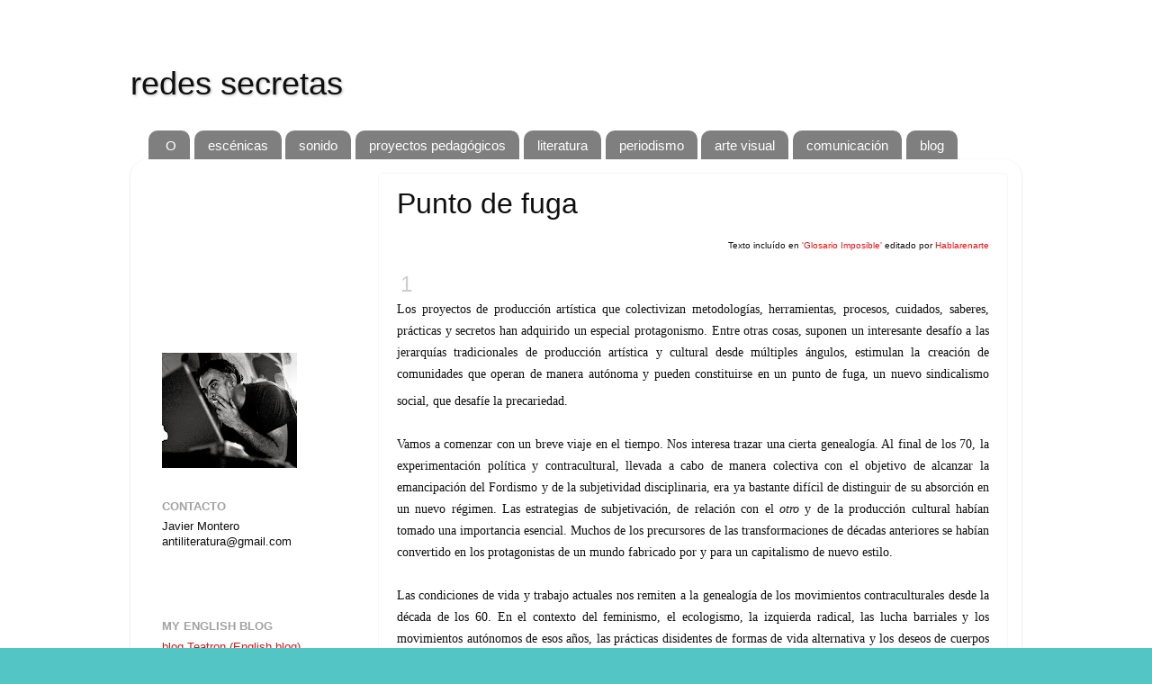

--- FILE ---
content_type: text/html; charset=UTF-8
request_url: https://redessecretas.blogspot.com/2016/06/punto-de-fuga.html
body_size: 23023
content:
<!DOCTYPE html>
<html class='v2' dir='ltr' lang='en'>
<head>
<link href='https://www.blogger.com/static/v1/widgets/335934321-css_bundle_v2.css' rel='stylesheet' type='text/css'/>
<meta content='width=1100' name='viewport'/>
<meta content='text/html; charset=UTF-8' http-equiv='Content-Type'/>
<meta content='blogger' name='generator'/>
<link href='https://redessecretas.blogspot.com/favicon.ico' rel='icon' type='image/x-icon'/>
<link href='http://redessecretas.blogspot.com/2016/06/punto-de-fuga.html' rel='canonical'/>
<link rel="alternate" type="application/atom+xml" title="redes secretas - Atom" href="https://redessecretas.blogspot.com/feeds/posts/default" />
<link rel="alternate" type="application/rss+xml" title="redes secretas - RSS" href="https://redessecretas.blogspot.com/feeds/posts/default?alt=rss" />
<link rel="service.post" type="application/atom+xml" title="redes secretas - Atom" href="https://www.blogger.com/feeds/2227050826944672719/posts/default" />

<link rel="alternate" type="application/atom+xml" title="redes secretas - Atom" href="https://redessecretas.blogspot.com/feeds/293960399294710268/comments/default" />
<!--Can't find substitution for tag [blog.ieCssRetrofitLinks]-->
<link href='https://blogger.googleusercontent.com/img/b/R29vZ2xl/AVvXsEg5HQhVRE-Fh5TRVnONP5hJxILKQioWxQdjXqsYJmNs5UAEBPp5IkKaLi-52QO6dE51ntiMjD_qoFNZNUMf3kiU2aQB5rqCbIDHr-ev7vX7rdCeYDmGnW_BH3w9A-fde3OT1ppog2h9nEUV/s640/1.JPG' rel='image_src'/>
<meta content='http://redessecretas.blogspot.com/2016/06/punto-de-fuga.html' property='og:url'/>
<meta content='Punto de fuga' property='og:title'/>
<meta content=' Texto incluído en &#39;Glosario Imposible&#39;  editado por Hablarenarte        1    Los proyectos de producción artística que colectivizan metodol...' property='og:description'/>
<meta content='https://blogger.googleusercontent.com/img/b/R29vZ2xl/AVvXsEg5HQhVRE-Fh5TRVnONP5hJxILKQioWxQdjXqsYJmNs5UAEBPp5IkKaLi-52QO6dE51ntiMjD_qoFNZNUMf3kiU2aQB5rqCbIDHr-ev7vX7rdCeYDmGnW_BH3w9A-fde3OT1ppog2h9nEUV/w1200-h630-p-k-no-nu/1.JPG' property='og:image'/>
<title>redes secretas: Punto de fuga</title>
<style id='page-skin-1' type='text/css'><!--
/*-----------------------------------------------
Blogger Template Style
Name:     Picture Window
Designer: Blogger
URL:      www.blogger.com
----------------------------------------------- */
/* Content
----------------------------------------------- */
body {
font: normal normal 14px Arial, Tahoma, Helvetica, FreeSans, sans-serif;
color: #0f0f0f;
background: #53c5c5 url(//2.bp.blogspot.com/-zzE9MFonvfI/UYplcO-BJZI/AAAAAAAAAjo/Qq7QDxTs_ys/s0/Captura%2Bde%2Bpantalla%2B2013-05-08%2Ba%2Bla%2528s%2529%2B16.46.42.png) repeat scroll top left;
}
html body .region-inner {
min-width: 0;
max-width: 100%;
width: auto;
}
.content-outer {
font-size: 90%;
}
a:link {
text-decoration:none;
color: #e11414;
}
a:visited {
text-decoration:none;
color: #e11414;
}
a:hover {
text-decoration:underline;
color: #ff5e6b;
}
.content-outer {
background: transparent none repeat scroll top left;
-moz-border-radius: 0;
-webkit-border-radius: 0;
-goog-ms-border-radius: 0;
border-radius: 0;
-moz-box-shadow: 0 0 0 rgba(0, 0, 0, .15);
-webkit-box-shadow: 0 0 0 rgba(0, 0, 0, .15);
-goog-ms-box-shadow: 0 0 0 rgba(0, 0, 0, .15);
box-shadow: 0 0 0 rgba(0, 0, 0, .15);
margin: 20px auto;
}
.content-inner {
padding: 0;
}
/* Header
----------------------------------------------- */
.header-outer {
background: transparent none repeat-x scroll top left;
_background-image: none;
color: #0f0f0f;
-moz-border-radius: 0;
-webkit-border-radius: 0;
-goog-ms-border-radius: 0;
border-radius: 0;
}
.Header img, .Header #header-inner {
-moz-border-radius: 0;
-webkit-border-radius: 0;
-goog-ms-border-radius: 0;
border-radius: 0;
}
.header-inner .Header .titlewrapper,
.header-inner .Header .descriptionwrapper {
padding-left: 0;
padding-right: 0;
}
.Header h1 {
font: normal normal 36px Arial, Tahoma, Helvetica, FreeSans, sans-serif;
text-shadow: 1px 1px 3px rgba(0, 0, 0, 0.3);
}
.Header h1 a {
color: #0f0f0f;
}
.Header .description {
font-size: 130%;
}
/* Tabs
----------------------------------------------- */
.tabs-inner {
margin: .5em 20px 0;
padding: 0;
}
.tabs-inner .section {
margin: 0;
}
.tabs-inner .widget ul {
padding: 0;
background: #ffffff none repeat scroll bottom;
-moz-border-radius: 0;
-webkit-border-radius: 0;
-goog-ms-border-radius: 0;
border-radius: 0;
}
.tabs-inner .widget li {
border: none;
}
.tabs-inner .widget li a {
display: inline-block;
padding: .5em 1em;
margin-right: .25em;
color: #ffffff;
font: normal normal 15px Arial, Tahoma, Helvetica, FreeSans, sans-serif;
-moz-border-radius: 10px 10px 0 0;
-webkit-border-top-left-radius: 10px;
-webkit-border-top-right-radius: 10px;
-goog-ms-border-radius: 10px 10px 0 0;
border-radius: 10px 10px 0 0;
background: transparent url(https://resources.blogblog.com/blogblog/data/1kt/transparent/black50.png) repeat scroll top left;
border-right: 1px solid #ffffff;
}
.tabs-inner .widget li:first-child a {
padding-left: 1.25em;
-moz-border-radius-topleft: 10px;
-moz-border-radius-bottomleft: 0;
-webkit-border-top-left-radius: 10px;
-webkit-border-bottom-left-radius: 0;
-goog-ms-border-top-left-radius: 10px;
-goog-ms-border-bottom-left-radius: 0;
border-top-left-radius: 10px;
border-bottom-left-radius: 0;
}
.tabs-inner .widget li.selected a,
.tabs-inner .widget li a:hover {
position: relative;
z-index: 1;
background: #ffffff url(https://resources.blogblog.com/blogblog/data/1kt/transparent/white80.png) repeat scroll bottom;
color: #1e1e1e;
-moz-box-shadow: 0 0 3px rgba(0, 0, 0, .15);
-webkit-box-shadow: 0 0 3px rgba(0, 0, 0, .15);
-goog-ms-box-shadow: 0 0 3px rgba(0, 0, 0, .15);
box-shadow: 0 0 3px rgba(0, 0, 0, .15);
}
/* Headings
----------------------------------------------- */
h2 {
font: bold normal 13px Arial, Tahoma, Helvetica, FreeSans, sans-serif;
text-transform: uppercase;
color: #a2a2a2;
margin: .5em 0;
}
/* Main
----------------------------------------------- */
.main-outer {
background: transparent url(https://resources.blogblog.com/blogblog/data/1kt/transparent/white80.png) repeat scroll top left;
-moz-border-radius: 20px 20px 0 0;
-webkit-border-top-left-radius: 20px;
-webkit-border-top-right-radius: 20px;
-webkit-border-bottom-left-radius: 0;
-webkit-border-bottom-right-radius: 0;
-goog-ms-border-radius: 20px 20px 0 0;
border-radius: 20px 20px 0 0;
-moz-box-shadow: 0 1px 3px rgba(0, 0, 0, .15);
-webkit-box-shadow: 0 1px 3px rgba(0, 0, 0, .15);
-goog-ms-box-shadow: 0 1px 3px rgba(0, 0, 0, .15);
box-shadow: 0 1px 3px rgba(0, 0, 0, .15);
}
.main-inner {
padding: 15px 20px 20px;
}
.main-inner .column-center-inner {
padding: 0 0;
}
.main-inner .column-left-inner {
padding-left: 0;
}
.main-inner .column-right-inner {
padding-right: 0;
}
/* Posts
----------------------------------------------- */
h3.post-title {
margin: 0;
font: normal normal 32px Arial, Tahoma, Helvetica, FreeSans, sans-serif;
}
.comments h4 {
margin: 1em 0 0;
font: normal normal 32px Arial, Tahoma, Helvetica, FreeSans, sans-serif;
}
.date-header span {
color: #ffffff;
}
.post-outer {
background-color: #ffffff;
border: solid 1px #faf5f5;
-moz-border-radius: 5px;
-webkit-border-radius: 5px;
border-radius: 5px;
-goog-ms-border-radius: 5px;
padding: 15px 20px;
margin: 0 -20px 20px;
}
.post-body {
line-height: 1.4;
font-size: 110%;
position: relative;
}
.post-header {
margin: 0 0 1.5em;
color: #ffffff;
line-height: 1.6;
}
.post-footer {
margin: .5em 0 0;
color: #ffffff;
line-height: 1.6;
}
#blog-pager {
font-size: 140%
}
#comments .comment-author {
padding-top: 1.5em;
border-top: dashed 1px #ccc;
border-top: dashed 1px rgba(128, 128, 128, .5);
background-position: 0 1.5em;
}
#comments .comment-author:first-child {
padding-top: 0;
border-top: none;
}
.avatar-image-container {
margin: .2em 0 0;
}
/* Comments
----------------------------------------------- */
.comments .comments-content .icon.blog-author {
background-repeat: no-repeat;
background-image: url([data-uri]);
}
.comments .comments-content .loadmore a {
border-top: 1px solid #ff5e6b;
border-bottom: 1px solid #ff5e6b;
}
.comments .continue {
border-top: 2px solid #ff5e6b;
}
/* Widgets
----------------------------------------------- */
.widget ul, .widget #ArchiveList ul.flat {
padding: 0;
list-style: none;
}
.widget ul li, .widget #ArchiveList ul.flat li {
border-top: dashed 1px #ccc;
border-top: dashed 1px rgba(128, 128, 128, .5);
}
.widget ul li:first-child, .widget #ArchiveList ul.flat li:first-child {
border-top: none;
}
.widget .post-body ul {
list-style: disc;
}
.widget .post-body ul li {
border: none;
}
/* Footer
----------------------------------------------- */
.footer-outer {
color:#d9d9d9;
background: transparent url(https://resources.blogblog.com/blogblog/data/1kt/transparent/black50.png) repeat scroll top left;
-moz-border-radius: 0 0 20px 20px;
-webkit-border-top-left-radius: 0;
-webkit-border-top-right-radius: 0;
-webkit-border-bottom-left-radius: 20px;
-webkit-border-bottom-right-radius: 20px;
-goog-ms-border-radius: 0 0 20px 20px;
border-radius: 0 0 20px 20px;
-moz-box-shadow: 0 1px 3px rgba(0, 0, 0, .15);
-webkit-box-shadow: 0 1px 3px rgba(0, 0, 0, .15);
-goog-ms-box-shadow: 0 1px 3px rgba(0, 0, 0, .15);
box-shadow: 0 1px 3px rgba(0, 0, 0, .15);
}
.footer-inner {
padding: 10px 20px 20px;
}
.footer-outer a {
color: #f2b1b7;
}
.footer-outer a:visited {
color: #f19b94;
}
.footer-outer a:hover {
color: #ff5e6b;
}
.footer-outer .widget h2 {
color: #bcbcbc;
}
/* Mobile
----------------------------------------------- */
html body.mobile {
height: auto;
}
html body.mobile {
min-height: 480px;
background-size: 100% auto;
}
.mobile .body-fauxcolumn-outer {
background: transparent none repeat scroll top left;
}
html .mobile .mobile-date-outer, html .mobile .blog-pager {
border-bottom: none;
background: transparent url(https://resources.blogblog.com/blogblog/data/1kt/transparent/white80.png) repeat scroll top left;
margin-bottom: 10px;
}
.mobile .date-outer {
background: transparent url(https://resources.blogblog.com/blogblog/data/1kt/transparent/white80.png) repeat scroll top left;
}
.mobile .header-outer, .mobile .main-outer,
.mobile .post-outer, .mobile .footer-outer {
-moz-border-radius: 0;
-webkit-border-radius: 0;
-goog-ms-border-radius: 0;
border-radius: 0;
}
.mobile .content-outer,
.mobile .main-outer,
.mobile .post-outer {
background: inherit;
border: none;
}
.mobile .content-outer {
font-size: 100%;
}
.mobile-link-button {
background-color: #e11414;
}
.mobile-link-button a:link, .mobile-link-button a:visited {
color: #ffffff;
}
.mobile-index-contents {
color: #0f0f0f;
}
.mobile .tabs-inner .PageList .widget-content {
background: #ffffff url(https://resources.blogblog.com/blogblog/data/1kt/transparent/white80.png) repeat scroll bottom;
color: #1e1e1e;
}
.mobile .tabs-inner .PageList .widget-content .pagelist-arrow {
border-left: 1px solid #ffffff;
}

--></style>
<style id='template-skin-1' type='text/css'><!--
body {
min-width: 990px;
}
.content-outer, .content-fauxcolumn-outer, .region-inner {
min-width: 990px;
max-width: 990px;
_width: 990px;
}
.main-inner .columns {
padding-left: 260px;
padding-right: 0px;
}
.main-inner .fauxcolumn-center-outer {
left: 260px;
right: 0px;
/* IE6 does not respect left and right together */
_width: expression(this.parentNode.offsetWidth -
parseInt("260px") -
parseInt("0px") + 'px');
}
.main-inner .fauxcolumn-left-outer {
width: 260px;
}
.main-inner .fauxcolumn-right-outer {
width: 0px;
}
.main-inner .column-left-outer {
width: 260px;
right: 100%;
margin-left: -260px;
}
.main-inner .column-right-outer {
width: 0px;
margin-right: -0px;
}
#layout {
min-width: 0;
}
#layout .content-outer {
min-width: 0;
width: 800px;
}
#layout .region-inner {
min-width: 0;
width: auto;
}
body#layout div.add_widget {
padding: 8px;
}
body#layout div.add_widget a {
margin-left: 32px;
}
--></style>
<style>
    body {background-image:url(\/\/2.bp.blogspot.com\/-zzE9MFonvfI\/UYplcO-BJZI\/AAAAAAAAAjo\/Qq7QDxTs_ys\/s0\/Captura%2Bde%2Bpantalla%2B2013-05-08%2Ba%2Bla%2528s%2529%2B16.46.42.png);}
    
@media (max-width: 200px) { body {background-image:url(\/\/2.bp.blogspot.com\/-zzE9MFonvfI\/UYplcO-BJZI\/AAAAAAAAAjo\/Qq7QDxTs_ys\/w200\/Captura%2Bde%2Bpantalla%2B2013-05-08%2Ba%2Bla%2528s%2529%2B16.46.42.png);}}
@media (max-width: 400px) and (min-width: 201px) { body {background-image:url(\/\/2.bp.blogspot.com\/-zzE9MFonvfI\/UYplcO-BJZI\/AAAAAAAAAjo\/Qq7QDxTs_ys\/w400\/Captura%2Bde%2Bpantalla%2B2013-05-08%2Ba%2Bla%2528s%2529%2B16.46.42.png);}}
@media (max-width: 800px) and (min-width: 401px) { body {background-image:url(\/\/2.bp.blogspot.com\/-zzE9MFonvfI\/UYplcO-BJZI\/AAAAAAAAAjo\/Qq7QDxTs_ys\/w800\/Captura%2Bde%2Bpantalla%2B2013-05-08%2Ba%2Bla%2528s%2529%2B16.46.42.png);}}
@media (max-width: 1200px) and (min-width: 801px) { body {background-image:url(\/\/2.bp.blogspot.com\/-zzE9MFonvfI\/UYplcO-BJZI\/AAAAAAAAAjo\/Qq7QDxTs_ys\/w1200\/Captura%2Bde%2Bpantalla%2B2013-05-08%2Ba%2Bla%2528s%2529%2B16.46.42.png);}}
/* Last tag covers anything over one higher than the previous max-size cap. */
@media (min-width: 1201px) { body {background-image:url(\/\/2.bp.blogspot.com\/-zzE9MFonvfI\/UYplcO-BJZI\/AAAAAAAAAjo\/Qq7QDxTs_ys\/w1600\/Captura%2Bde%2Bpantalla%2B2013-05-08%2Ba%2Bla%2528s%2529%2B16.46.42.png);}}
  </style>
<link href='https://www.blogger.com/dyn-css/authorization.css?targetBlogID=2227050826944672719&amp;zx=58908b13-d472-4074-a95d-651b9d040738' media='none' onload='if(media!=&#39;all&#39;)media=&#39;all&#39;' rel='stylesheet'/><noscript><link href='https://www.blogger.com/dyn-css/authorization.css?targetBlogID=2227050826944672719&amp;zx=58908b13-d472-4074-a95d-651b9d040738' rel='stylesheet'/></noscript>
<meta name='google-adsense-platform-account' content='ca-host-pub-1556223355139109'/>
<meta name='google-adsense-platform-domain' content='blogspot.com'/>

</head>
<body class='loading variant-open'>
<div class='navbar no-items section' id='navbar' name='Navbar'>
</div>
<div class='body-fauxcolumns'>
<div class='fauxcolumn-outer body-fauxcolumn-outer'>
<div class='cap-top'>
<div class='cap-left'></div>
<div class='cap-right'></div>
</div>
<div class='fauxborder-left'>
<div class='fauxborder-right'></div>
<div class='fauxcolumn-inner'>
</div>
</div>
<div class='cap-bottom'>
<div class='cap-left'></div>
<div class='cap-right'></div>
</div>
</div>
</div>
<div class='content'>
<div class='content-fauxcolumns'>
<div class='fauxcolumn-outer content-fauxcolumn-outer'>
<div class='cap-top'>
<div class='cap-left'></div>
<div class='cap-right'></div>
</div>
<div class='fauxborder-left'>
<div class='fauxborder-right'></div>
<div class='fauxcolumn-inner'>
</div>
</div>
<div class='cap-bottom'>
<div class='cap-left'></div>
<div class='cap-right'></div>
</div>
</div>
</div>
<div class='content-outer'>
<div class='content-cap-top cap-top'>
<div class='cap-left'></div>
<div class='cap-right'></div>
</div>
<div class='fauxborder-left content-fauxborder-left'>
<div class='fauxborder-right content-fauxborder-right'></div>
<div class='content-inner'>
<header>
<div class='header-outer'>
<div class='header-cap-top cap-top'>
<div class='cap-left'></div>
<div class='cap-right'></div>
</div>
<div class='fauxborder-left header-fauxborder-left'>
<div class='fauxborder-right header-fauxborder-right'></div>
<div class='region-inner header-inner'>
<div class='header section' id='header' name='Header'><div class='widget Header' data-version='1' id='Header1'>
<div id='header-inner'>
<div class='titlewrapper'>
<h1 class='title'>
<a href='https://redessecretas.blogspot.com/'>
redes secretas
</a>
</h1>
</div>
<div class='descriptionwrapper'>
<p class='description'><span>
</span></p>
</div>
</div>
</div></div>
</div>
</div>
<div class='header-cap-bottom cap-bottom'>
<div class='cap-left'></div>
<div class='cap-right'></div>
</div>
</div>
</header>
<div class='tabs-outer'>
<div class='tabs-cap-top cap-top'>
<div class='cap-left'></div>
<div class='cap-right'></div>
</div>
<div class='fauxborder-left tabs-fauxborder-left'>
<div class='fauxborder-right tabs-fauxborder-right'></div>
<div class='region-inner tabs-inner'>
<div class='tabs section' id='crosscol' name='Cross-Column'><div class='widget PageList' data-version='1' id='PageList1'>
<h2>escénicas</h2>
<div class='widget-content'>
<ul>
<li>
<a href='https://redessecretas.blogspot.com/'>O</a>
</li>
<li>
<a href='http://redessecretas.blogspot.com.es/search/label/artes%20esc%C3%A9nicas'>escénicas</a>
</li>
<li>
<a href='http://redessecretas.blogspot.com.es/search/label/radio'>sonido</a>
</li>
<li>
<a href='http://redessecretas.blogspot.com.es/search/label/proyectos%20pedagógicos'>proyectos pedagógicos</a>
</li>
<li>
<a href='http://redessecretas.blogspot.com.es/search/label/literatura'>literatura</a>
</li>
<li>
<a href='http://redessecretas.blogspot.com.es/search/label/periodismo'>periodismo</a>
</li>
<li>
<a href='http://redessecretas.blogspot.com.es/search/label/artes%20visuales'>arte visual</a>
</li>
<li>
<a href='http://redessecretas.blogspot.com.es/search/label/comunicación'>comunicación</a>
</li>
<li>
<a href='http://investigacionesactivistas.blogspot.com.es'>blog</a>
</li>
</ul>
<div class='clear'></div>
</div>
</div></div>
<div class='tabs no-items section' id='crosscol-overflow' name='Cross-Column 2'></div>
</div>
</div>
<div class='tabs-cap-bottom cap-bottom'>
<div class='cap-left'></div>
<div class='cap-right'></div>
</div>
</div>
<div class='main-outer'>
<div class='main-cap-top cap-top'>
<div class='cap-left'></div>
<div class='cap-right'></div>
</div>
<div class='fauxborder-left main-fauxborder-left'>
<div class='fauxborder-right main-fauxborder-right'></div>
<div class='region-inner main-inner'>
<div class='columns fauxcolumns'>
<div class='fauxcolumn-outer fauxcolumn-center-outer'>
<div class='cap-top'>
<div class='cap-left'></div>
<div class='cap-right'></div>
</div>
<div class='fauxborder-left'>
<div class='fauxborder-right'></div>
<div class='fauxcolumn-inner'>
</div>
</div>
<div class='cap-bottom'>
<div class='cap-left'></div>
<div class='cap-right'></div>
</div>
</div>
<div class='fauxcolumn-outer fauxcolumn-left-outer'>
<div class='cap-top'>
<div class='cap-left'></div>
<div class='cap-right'></div>
</div>
<div class='fauxborder-left'>
<div class='fauxborder-right'></div>
<div class='fauxcolumn-inner'>
</div>
</div>
<div class='cap-bottom'>
<div class='cap-left'></div>
<div class='cap-right'></div>
</div>
</div>
<div class='fauxcolumn-outer fauxcolumn-right-outer'>
<div class='cap-top'>
<div class='cap-left'></div>
<div class='cap-right'></div>
</div>
<div class='fauxborder-left'>
<div class='fauxborder-right'></div>
<div class='fauxcolumn-inner'>
</div>
</div>
<div class='cap-bottom'>
<div class='cap-left'></div>
<div class='cap-right'></div>
</div>
</div>
<!-- corrects IE6 width calculation -->
<div class='columns-inner'>
<div class='column-center-outer'>
<div class='column-center-inner'>
<div class='main section' id='main' name='Main'><div class='widget Blog' data-version='1' id='Blog1'>
<div class='blog-posts hfeed'>

          <div class="date-outer">
        

          <div class="date-posts">
        
<div class='post-outer'>
<div class='post hentry uncustomized-post-template' itemprop='blogPost' itemscope='itemscope' itemtype='http://schema.org/BlogPosting'>
<meta content='https://blogger.googleusercontent.com/img/b/R29vZ2xl/AVvXsEg5HQhVRE-Fh5TRVnONP5hJxILKQioWxQdjXqsYJmNs5UAEBPp5IkKaLi-52QO6dE51ntiMjD_qoFNZNUMf3kiU2aQB5rqCbIDHr-ev7vX7rdCeYDmGnW_BH3w9A-fde3OT1ppog2h9nEUV/s640/1.JPG' itemprop='image_url'/>
<meta content='2227050826944672719' itemprop='blogId'/>
<meta content='293960399294710268' itemprop='postId'/>
<a name='293960399294710268'></a>
<h3 class='post-title entry-title' itemprop='name'>
Punto de fuga
</h3>
<div class='post-header'>
<div class='post-header-line-1'></div>
</div>
<div class='post-body entry-content' id='post-body-293960399294710268' itemprop='description articleBody'>
<div class="MsoBodyText2" style="line-height: 110%; text-align: right;">
<span face="&quot;helvetica neue&quot; , &quot;arial&quot; , &quot;helvetica&quot; , sans-serif" style="font-size: x-small;">Texto incluído en <a href="http://www.hablarenarte.com/catalogos/doc_glosario_imposible/agentes.pdf" target="_blank">'Glosario Imposible'</a>&nbsp;editado por <a href="https://www.hablarenarte.com/" target="_blank">Hablarenarte</a></span></div>
<div class="MsoBodyText2" style="text-align: right;">
</div>
<div class="MsoBodyText2" style="text-align: justify;">
<br class="Apple-interchange-newline" />
<span lang="ES"><span face="&quot;helvetica neue&quot; , &quot;arial&quot; , &quot;helvetica&quot; , sans-serif"><span style="color: #cccccc; font-size: x-large;"><span style="font-family: &quot;helvetica neue&quot;; font-size: 16px;">&nbsp;</span>1</span></span></span></div>
<div class="MsoBodyText2" style="text-align: justify;">
<div class="MsoBodyText2" style="font-family: &quot;Helvetica Neue&quot;; line-height: 24px; margin: 0cm 0cm 0.0001pt;">
<span lang="ES">Los proyectos de producción artística que colectivizan metodologías, herramientas, procesos, cuidados, saberes, prácticas y secretos han adquirido un especial protagonismo. Entre otras cosas, suponen un interesante desafío a las jerarquías tradicionales de producción artística y cultural desde múltiples ángulos, estimulan la creación de comunidades que operan de manera autónoma y pueden constituirse en un punto de fuga, un nuevo sindicalismo social, que desafíe la precariedad.<sup><o:p></o:p></sup></span></div>
<div class="MsoBodyText2" style="font-family: &quot;Helvetica Neue&quot;; line-height: 24px; margin: 0cm 0cm 0.0001pt;">
<br /></div>
<div class="MsoBodyText2" style="font-family: &quot;Helvetica Neue&quot;; line-height: 24px; margin: 0cm 0cm 0.0001pt;">
<span lang="ES">Vamos a comenzar con un breve viaje en el tiempo. Nos interesa trazar una cierta genealogía. Al final de los 70, la experimentación política y contracultural, llevada a cabo de manera colectiva con el objetivo de alcanzar la emancipación del Fordismo y de la subjetividad disciplinaria, era ya bastante difícil de distinguir de su absorción en un nuevo régimen. Las estrategias de subjetivación, de relación con el&nbsp;<i>otro</i>&nbsp;y de la producción cultural habían tomado una importancia esencial. Muchos de los precursores de las transformaciones de décadas anteriores se habían convertido en los protagonistas de un mundo fabricado por y para un capitalismo de nuevo estilo.</span></div>
<div class="MsoBodyText2" style="font-family: &quot;Helvetica Neue&quot;; line-height: 24px; margin: 0cm 0cm 0.0001pt;">
<br /></div>
<div class="MsoBodyText2" style="font-family: &quot;Helvetica Neue&quot;; line-height: 24px; margin: 0cm 0cm 0.0001pt;">
<span lang="ES">Las condiciones de vida y trabajo actuales nos remiten a la genealogía de los movimientos contraculturales desde la década de los 60. En el contexto del feminismo, el ecologismo, la izquierda radical, las lucha barriales y los movimientos autónomos de esos años, las prácticas disidentes de formas de vida alternativa y los deseos de cuerpos y relaciones diferentes, se buscaba alejarse de las condiciones de trabajo habituales en esos momentos y de sus medidas disciplinarias. La aceptación voluntaria de condiciones de empleo precarias respondía generalmente a la necesidad de superar la moderna división patriarcal entre reproducción y trabajo asalariado.</span></div>
<div class="MsoBodyText2" style="font-family: &quot;Helvetica Neue&quot;; line-height: 24px; margin: 0cm 0cm 0.0001pt;">
<br /></div>
<div class="MsoBodyText2" style="font-family: &quot;Helvetica Neue&quot;; line-height: 24px; margin: 0cm 0cm 0.0001pt;">
En los últimos años, sin embargo, son precisamente estas condiciones alternativas de vida y de trabajo las que han llegado a ser cada vez más utilizables económicamente como posibilidades de negocio, porque favorecen la flexibilización del mercado laboral exigida por los poderes financieros.&nbsp;<span lang="ES">De este modo, las prácticas y discursos de los movimientos sociales, políticos y culturales de las últimas décadas además de ser disidentes y antagonistas contra la normalización, son, en parte, absorbidos por el imaginario neoliberal de gobernabilidad.<sup>1&nbsp;</sup></span>Se trata de un profundo proceso de comodificación y cooptación de la potencialidad cultural y artística.&nbsp;<span lang="ES">En&nbsp;</span><i>Una Breve Historia del Capitalismo</i>&nbsp;<span lang="ES">el filósofo norteamericano David Harvey&nbsp;</span>habla abiertamente de cómo el capitalismo tardío despliega la cultura para comercializar las formas de resistencia y creatividad, para robarles su potencial revolucionario.<sup>2<span lang="ES"><o:p></o:p></span></sup></div>
<div>
<span face="&quot;helvetica neue&quot; , &quot;arial&quot; , &quot;helvetica&quot; , sans-serif"><o:p><span face="&quot;helvetica neue&quot; , &quot;arial&quot; , &quot;helvetica&quot; , sans-serif">&nbsp;</span></o:p></span><span face="&quot;helvetica neue&quot; , &quot;arial&quot; , &quot;helvetica&quot; , sans-serif">&nbsp;</span></div>
</div>
<div class="MsoBodyText2" style="text-align: justify;">
<div style="text-align: right;">
<span face="&quot;helvetica neue&quot; , &quot;arial&quot; , &quot;helvetica&quot; , sans-serif" lang="ES"><o:p><a href="https://blogger.googleusercontent.com/img/b/R29vZ2xl/AVvXsEg5HQhVRE-Fh5TRVnONP5hJxILKQioWxQdjXqsYJmNs5UAEBPp5IkKaLi-52QO6dE51ntiMjD_qoFNZNUMf3kiU2aQB5rqCbIDHr-ev7vX7rdCeYDmGnW_BH3w9A-fde3OT1ppog2h9nEUV/s1600/1.JPG" style="margin-left: 1em; margin-right: 1em; text-align: center;"><img border="0" height="480" src="https://blogger.googleusercontent.com/img/b/R29vZ2xl/AVvXsEg5HQhVRE-Fh5TRVnONP5hJxILKQioWxQdjXqsYJmNs5UAEBPp5IkKaLi-52QO6dE51ntiMjD_qoFNZNUMf3kiU2aQB5rqCbIDHr-ev7vX7rdCeYDmGnW_BH3w9A-fde3OT1ppog2h9nEUV/s640/1.JPG" width="640" /></a></o:p></span><span face="&quot;helvetica neue&quot; , &quot;arial&quot; , &quot;helvetica&quot; , sans-serif" style="font-size: x-small; text-align: right;">Imagen del proyecto </span><a href="http://vamosamurciaaenamorarnos.blogspot.com.es/" style="font-family: &quot;helvetica neue&quot;, arial, helvetica, sans-serif; font-size: small; text-align: right;" target="_blank">'Vamos a Murcia a Enamorarnos'</a><span face="&quot;helvetica neue&quot; , &quot;arial&quot; , &quot;helvetica&quot; , sans-serif" style="font-size: x-small; text-align: right;"> de Javier Montero</span></div>
</div>
<div class="MsoBodyText2" style="text-align: justify;">
<span lang="ES"><span face="&quot;helvetica neue&quot; , &quot;arial&quot; , &quot;helvetica&quot; , sans-serif" style="color: #cccccc; font-size: x-large;">2</span></span><br />
<span style="color: #999999; font-family: &quot;helvetica neue&quot;;">LA COMODIFICACIÓN DEL ARTISTA</span></div>
<div class="MsoBodyText2" style="text-align: justify;">
<div class="MsoBodyText2" style="font-family: &quot;Helvetica Neue&quot;; line-height: 24px; margin: 0cm 0cm 0.0001pt;">
<span lang="ES">Continúo con la digresión sobre la comodificación/precarización de la producción cultural y artística. En su interesante ensayo&nbsp;</span><i><span lang="ES">Unpredicable Outcomes / Unpredicitible Outcasts</span></i><span lang="ES">,</span><span lang="ES">&nbsp;la investigadora Marion von Osten sostiene que la figura del artista personifica la exitosa combinación de una diversidad ilimitada de ideas, creatividad a la carta y sofisticado auto-marketing, que es lo que hoy en día se le exige a cualquier persona que se precie en el mercado de trabajo. El artista parece ser el protagonista en&nbsp;</span>esta nueva manera de entender&nbsp;<span lang="ES">la relación entre el trabajo y la vida, y, lo que es más importante en nuestro contexto, para mediarlo a audiencias más amplias.<sup>3</sup></span></div>
<div class="MsoBodyText2" style="font-family: &quot;Helvetica Neue&quot;; line-height: 24px; margin: 0cm 0cm 0.0001pt;">
<br /></div>
<div class="MsoBodyText2" style="font-family: &quot;Helvetica Neue&quot;; line-height: 24px; margin: 0cm 0cm 0.0001pt;">
<span lang="ES">Esta mistificación de la figura del artista, cuyo modo de trabajo está basado en la auto-responsabilidad, la creatividad y la espontaneidad, es, como sabemos, la que hoy en día alimenta la narrativa del discurso sobre el trabajo. Desde la década pasada, en los programas sobre política de empleo en países como Holanda, Alemania y Gran Bretaña, que luego han sido adoptados en muchos otros países, el apoyo al parado depende de su capacidad de ser creativo, emprendedor, autónomo y en su disposición a conjugar de manera productiva el tiempo de trabajo y el de la vida.<sup>4</sup></span></div>
<div class="MsoBodyText2" style="font-family: &quot;Helvetica Neue&quot;; line-height: 24px; margin: 0cm 0cm 0.0001pt;">
<span lang="ES"><sup><br /></sup></span></div>
</div>
<div class="MsoBodyText2" style="text-align: justify;">
<div class="separator" style="clear: both; text-align: right;">
<a href="https://blogger.googleusercontent.com/img/b/R29vZ2xl/AVvXsEiR_KwbGWjBKfIcou42wiw_6oeK2NRnpY89H538VZ9F4cNpuHrwXtvg5fuUL3KpC1FAAuB_lkEB1mF3DADLe_xKFaMCL8Y__YCDL16OayYKqViPvcB69VZ3UX3xpdd2anVKIYeCP04aeIZi/s1600/IMG_4420.JPG" style="margin-left: 1em; margin-right: 1em;"><img border="0" height="480" src="https://blogger.googleusercontent.com/img/b/R29vZ2xl/AVvXsEiR_KwbGWjBKfIcou42wiw_6oeK2NRnpY89H538VZ9F4cNpuHrwXtvg5fuUL3KpC1FAAuB_lkEB1mF3DADLe_xKFaMCL8Y__YCDL16OayYKqViPvcB69VZ3UX3xpdd2anVKIYeCP04aeIZi/s640/IMG_4420.JPG" width="640" /></a><span face="&quot;helvetica neue&quot; , &quot;arial&quot; , &quot;helvetica&quot; , sans-serif" style="font-size: x-small; text-align: right;">Imagen del proyecto </span><a href="http://intermediae.es/project/la_gaseosa_de_acido_electrico" style="font-family: &quot;helvetica neue&quot;, arial, helvetica, sans-serif; font-size: small; text-align: right;" target="_blank">'La gaseosa de ácido eléctrico'</a><span face="&quot;helvetica neue&quot; , &quot;arial&quot; , &quot;helvetica&quot; , sans-serif" style="font-size: x-small; text-align: right;"> de Javier Montero</span></div>
</div>
<div class="MsoBodyText2" style="text-align: justify;">
<br class="Apple-interchange-newline" />
<span style="font-family: &quot;helvetica neue&quot;; font-size: 16px;">&nbsp;</span><span face="&quot;helvetica neue&quot; , &quot;arial&quot; , &quot;helvetica&quot; , sans-serif" style="color: #cccccc; font-size: x-large;">3</span></div>
<div class="MsoBodyText2" style="text-align: justify;">
<div class="MsoBodyText2" style="font-family: &quot;Helvetica Neue&quot;; line-height: 24px; margin: 0cm 0cm 0.0001pt;">
<span lang="ES">Aterrizamos en&nbsp;</span><span lang="ES">el aquí y ahora para ver cómo toman cuerpo estas transformaciones en la producción de subjetividades.&nbsp;</span><span lang="ES">Creo que era Mao Tse-tung quien decía que &#8220;nuestro campo batalla es el imaginario de las clases medias.&#8221;&nbsp;</span><span lang="ES">Aunque sea brevemente, es interesante destacar cómo el arte y la cultura contemporánea española se construyen como imaginarios de clase y género, desarrollados por agentes que generalmente pertenecen a estratos sociales muy determinados. Resulta endémica su tradicional falta de sensibilidad ante los conflictos sociales y políticos o ante la extrema precarización de las condiciones, materiales e inmateriales, de la producción.</span></div>
<div class="MsoBodyText2" style="font-family: &quot;Helvetica Neue&quot;; line-height: 24px; margin: 0cm 0cm 0.0001pt;">
<br /></div>
<div class="MsoBodyText2" style="font-family: &quot;Helvetica Neue&quot;; line-height: 24px; margin: 0cm 0cm 0.0001pt;">
<span lang="ES">En este contexto, es un hecho sintomático que la figura del artista se haya convertido en el modelo de precarización. El neoliberalismo busca la máxima flexibilización para que el trabajo sea barato y fácilmente explotable. El llamado trabajo autónomo sigue una serie de parámetros de empobrecimiento: la búsqueda de ocupaciones temporales sin derecho a baja médica, a cobrar paro o vacaciones pagadas; la ausencia de protección ante despidos improcedentes; la carencia de una mínima protección social. La línea divisoria ente el tiempo laborable y la vida se desvanece. Hay una acumulación de conocimientos durante las horas no pagadas que no es remunerada, pero que se exige de manera natural. La comunicación permanente en las redes es vital para poder sobrevivir&#8230; Pero estos parámetros se mantienen invisibilizados bajo el manto de la creatividad en el imaginario neoliberal de gobernabilidad. El arte es un interesante campo de pruebas y experimentación de subjetividades para el capitalismo, en él se generan desde modelos de precarización a múltiples procesos mercantiles especulativos.</span></div>
<div class="MsoBodyText2" style="font-family: &quot;Helvetica Neue&quot;; line-height: 24px; margin: 0cm 0cm 0.0001pt;">
<br /></div>
<div class="MsoBodyText2" style="font-family: &quot;Helvetica Neue&quot;; line-height: 24px; margin: 0cm 0cm 0.0001pt;">
<span lang="ES">No vamos a extendernos mucho con esto, pero desde su consolidación, la cultura del régimen de la transición se ha caracterizado por la ausencia de capacidad crítica, la asunción de los marcos conceptuales e institucionales y la falta de compromiso político y social. Según el neoliberalismo se ha consolidado como el ADN biopolítico del sistema, los espacios de producción artística y cultural han sido atravesados, parcelados, territorializados por fórmulas de mediación que suponen la introducción de la lógica del mercado, así como de dispositivos de control.</span></div>
<div class="MsoBodyText2" style="font-family: &quot;Helvetica Neue&quot;; line-height: 24px; margin: 0cm 0cm 0.0001pt;">
<br /></div>
<div class="MsoBodyText2" style="font-family: &quot;Helvetica Neue&quot;; line-height: 24px; margin: 0cm 0cm 0.0001pt;">
<span lang="ES">Una de las funciones de la cultura oficial, como comenta David Harvey en&nbsp;</span><i>Una Breve Historia del Capitalismo</i>,<span lang="ES">&nbsp;es la invisibilización de los procesos de precarización de las personas, las comunidades y los colectivos.<sup>5</sup>&nbsp;En este sentido es interesante destacar como en las últimas décadas el sistema político español ha aplicado las políticas neoliberales en el espacio del arte y la cultura con una intensidad y un sesgo particular. Obsesionado con la estabilidad y con estabilizar, ha estructurado este territorio como un espacio mediado, normativizado, regulado, instrumentalizado, homogenizado. De hecho, ha utilizado todos los medios a su alcance para tratar de establecer una cultura hegemónica con el objetivo de producir subjetividades dóciles, despolitizadas, altamente consumistas. Y se las prometía felices hasta que estalló el 15M con sus practicas de colectivización de los procesos de construcción social, sus lógicas de desbordamiento y el desarrollo del pensamiento como acción. El&nbsp;<i>pensamiento como acción</i>&#8230;</span></div>
<div class="MsoBodyText2" style="font-family: &quot;Helvetica Neue&quot;; line-height: 24px; margin: 0cm 0cm 0.0001pt;">
<br /></div>
<div class="MsoBodyText2" style="font-family: &quot;Helvetica Neue&quot;; line-height: 24px; margin: 0cm 0cm 0.0001pt;">
<span lang="ES">El uso que el sistema hace de la mediación es un problema clave en el terreno del arte y la cultura. La ha convertido en la fórmula para introducir y consolidar la lógica mercantil neoliberal y la consiguiente precarización de las condiciones de producción. En este contexto, la institucionalización de las prácticas colaborativas puede traer consigo su cooptación, despolitización, limitación de potencia estética y pérdida de la capacidad tanto de desbordamiento de los marcos conceptuales e institucionales como de generación de conflictos. Las fórmulas de mediación se han desarrollado para controlar y domesticar el potencial subversivo, transgresor o sencillamente crítico de la creación cultural y artística colectiva, así como la institucionalización jerárquica de sus prácticas.</span></div>
<div class="MsoBodyText2" style="font-family: &quot;Helvetica Neue&quot;; line-height: 24px; margin: 0cm 0cm 0.0001pt;">
<br /></div>
<div class="MsoBodyText2" style="font-family: &quot;Helvetica Neue&quot;; line-height: 24px; margin: 0cm 0cm 0.0001pt;">
<span lang="ES">No hablamos sólo de cooptación y comodificación, el proceso que estamos viendo va algo más lejos. Se trata de un conflicto de construcción de subjetividades o, para ser más precisas, vivimos en conflicto con la subjetivación capitalista que nos atraviesa.</span></div>
</div>
<div class="MsoBodyText2" style="text-align: justify;">
<span face="&quot;helvetica neue&quot; , &quot;arial&quot; , &quot;helvetica&quot; , sans-serif"><br /></span></div>
<div class="MsoBodyText2" style="text-align: justify;">
<div style="text-align: right;">
<span face="&quot;helvetica neue&quot; , &quot;arial&quot; , &quot;helvetica&quot; , sans-serif"><a href="https://blogger.googleusercontent.com/img/b/R29vZ2xl/AVvXsEhb45H8i7EsApRyl3a-8o2M9uNgBHpg4nvEVIA26_BSOekSEg4aOf0NOgplj5hlqefz8zf3xVnf8t8uY40-LVJc7ENzj-0MhincDsNqjIqvCeKgRvDWt9wm6xGk2J38U8vy4o1jlCYhww5J/s1600/3.JPG" style="margin-left: 1em; margin-right: 1em; text-align: center;"><img border="0" height="480" src="https://blogger.googleusercontent.com/img/b/R29vZ2xl/AVvXsEhb45H8i7EsApRyl3a-8o2M9uNgBHpg4nvEVIA26_BSOekSEg4aOf0NOgplj5hlqefz8zf3xVnf8t8uY40-LVJc7ENzj-0MhincDsNqjIqvCeKgRvDWt9wm6xGk2J38U8vy4o1jlCYhww5J/s640/3.JPG" width="640" /></a></span><span face="&quot;helvetica neue&quot; , &quot;arial&quot; , &quot;helvetica&quot; , sans-serif" style="font-size: x-small; text-align: right;">Imagen del proyecto </span><a href="http://redessecretas.blogspot.com.es/search/label/la%20caja%20m%C3%A1gica" style="font-family: &quot;helvetica neue&quot;, arial, helvetica, sans-serif; font-size: small; text-align: right;" target="_blank">'La caja mágica'</a><span face="&quot;helvetica neue&quot; , &quot;arial&quot; , &quot;helvetica&quot; , sans-serif" style="font-size: x-small; text-align: right;"> de Javier Montero</span></div>
</div>
<div class="MsoBodyText2" style="text-align: justify;">
<br class="Apple-interchange-newline" />
<span style="font-family: &quot;helvetica neue&quot;; font-size: 16px;">&nbsp;</span><span face="&quot;helvetica neue&quot; , &quot;arial&quot; , &quot;helvetica&quot; , sans-serif" style="color: #cccccc; font-size: x-large;">4</span><br />
<span style="color: #cccccc; font-family: &quot;helvetica neue&quot;;">PUNTOS DE FUGA: EL SINDICATO SOCIAL</span></div>
<div class="MsoBodyText2" style="text-align: justify;">
<div class="MsoBodyText2" style="font-family: &quot;Helvetica Neue&quot;; line-height: 24px; margin: 0cm 0cm 0.0001pt;">
<span lang="ES">A la hora de hablar de proyectos colaborativos en los que se colectivizan las herramientas de producción partimos de la idea de que las relaciones intersubjetivas no son únicamente un fin en si mismas; sino que permiten explorar terrenos tan complejos como la naturaleza de los procesos pedagógicos, el papel de los afectos, la labor que juegan los sistemas de representación cultural y las instituciones, los protocolos de comportamiento, la construcción de los géneros, la implicación política y las potencialidades de las micro-políticas, las desigualdades y el sistema de clases, el narcisismo, el concepto de valor.</span></div>
<div class="MsoBodyText2" style="font-family: &quot;Helvetica Neue&quot;; line-height: 24px; margin: 0cm 0cm 0.0001pt;">
<span lang="ES">Y hablamos, claro, de precarización.</span></div>
<div class="MsoBodyText2" style="font-family: &quot;Helvetica Neue&quot;; line-height: 24px; margin: 0cm 0cm 0.0001pt;">
<br /></div>
<div class="MsoBodyText2" style="font-family: &quot;Helvetica Neue&quot;; line-height: 24px; margin: 0cm 0cm 0.0001pt;">
<span lang="ES">Un punto de fuga particularmente interesante para salir del laberinto y luchar contra las dinámicas precarizadoras es la reinvención de fórmulas sindicales. Y en este proceso juegan un papel esencial los procesos de colectivización de prácticas, herramientas, cuidados, saberes, metodologías, mediaciones. De aquí la importancia de que estos no sean cooptados, despolitizados, institucionalizados.</span></div>
<div class="MsoBodyText2" style="font-family: &quot;Helvetica Neue&quot;; line-height: 24px; margin: 0cm 0cm 0.0001pt;">
<br /></div>
<div class="MsoBodyText2" style="font-family: &quot;Helvetica Neue&quot;; line-height: 24px; margin: 0cm 0cm 0.0001pt;">
<span lang="ES">Necesitamos reinventar fórmulas del sindicalismo social para poder encarar el profundo deterioro de las condiciones de vida de la producción cultural, cuestionar a fondo la figura y posición jerárquica que ocupa la institución y el represente institucional y producir nuevas realidades. Necesitamos formulas sindicales abiertas que sean capaces de producir conflicto, que superen dicotomías y que articulen conocimiento. Fórmulas de sindicalismo social que tracen redes transversales con proyectos políticos antagonistas y con la multitud de fenómenos culturales vivos, hayan sido o no reconocidos como tales. Hablamos, en suma, de la construcción del sindicato de las productoras culturales precarizadas, que desarrolla el &#8216;pensamiento como acción&#8217; en una lógica de desbordamiento del marco institucional, económico y artístico.</span><span lang="ES" style="font-size: 11pt; line-height: 22px;"></span></div>
<div class="MsoBodyText2" style="font-family: &quot;Helvetica Neue&quot;; line-height: 24px; margin: 0cm 0cm 0.0001pt;">
<br /></div>
<div class="MsoBodyText2" style="font-family: &quot;Helvetica Neue&quot;; line-height: 24px; margin: 0cm 0cm 0.0001pt;">
<span lang="ES">Sería interesante realizar una completa reorganización de lo que se supone que es la estructura de producción artística para eliminar la precariedad. Da un poco de pudor decirlo pero, tras haber reinventado la fórmula partido político para asaltar el poder institucional, se hace necesario reinventar el dispositivo sindical para alterar las condiciones, materiales e inmateriales, de producción cultural y artística.</span><span lang="ES" style="font-size: 11pt; line-height: 22px;">&nbsp;</span><span lang="ES">Y los procesos de colectivización de herramientas, metodologías, prácticas y proyectos, son parte esencial de ese nuevo sindicalismo social, reticular y autónomo que combate el proceso de precarización que sufrimos y produce nuevas realidades.</span><span lang="ES" style="font-size: 11pt; line-height: 22px;"><o:p></o:p></span></div>
<div class="MsoBodyText2" style="font-family: &quot;Helvetica Neue&quot;; line-height: 24px; margin: 0cm 0cm 0.0001pt;">
<span lang="ES">Uf.</span></div>
</div>
<div class="MsoBodyText2" style="text-align: justify;">
<br /></div>
<div class="separator" style="clear: both; text-align: center;">
<a href="https://blogger.googleusercontent.com/img/b/R29vZ2xl/AVvXsEjh7saPmgm7TD0CEgUTP1dUXRTE2sbUubYDnPflzV8nsz0Yya25CvX_Bc_sXpot564WrmbE4PJvkN2d4QPdX5Mk5EDddagmm3CqSi0uYQWfXh1JKTgdOhTirtRZwxG_iVUetKbbgu-V_F7l/s1600/4.JPG" style="margin-left: 1em; margin-right: 1em;"><span face="&quot;helvetica neue&quot; , &quot;arial&quot; , &quot;helvetica&quot; , sans-serif"><img border="0" height="480" src="https://blogger.googleusercontent.com/img/b/R29vZ2xl/AVvXsEjh7saPmgm7TD0CEgUTP1dUXRTE2sbUubYDnPflzV8nsz0Yya25CvX_Bc_sXpot564WrmbE4PJvkN2d4QPdX5Mk5EDddagmm3CqSi0uYQWfXh1JKTgdOhTirtRZwxG_iVUetKbbgu-V_F7l/s640/4.JPG" width="640" /></span></a></div>
<div style="text-align: right;">
<span face="&quot;helvetica neue&quot; , &quot;arial&quot; , &quot;helvetica&quot; , sans-serif" style="font-size: xx-small;"><span style="font-size: x-small;">&nbsp;Imagen del proyecto&nbsp;</span></span><span face="&quot;helvetica neue&quot; , &quot;arial&quot; , &quot;helvetica&quot; , sans-serif"><a href="http://intermediae.es/project/la_maquina_del_tiempo4" target="_blank">'La máquina del tiempo'</a></span><span face="&quot;helvetica neue&quot; , &quot;arial&quot; , &quot;helvetica&quot; , sans-serif" style="font-size: x-small; text-align: right;">&nbsp;</span><span face="&quot;helvetica neue&quot; , &quot;arial&quot; , &quot;helvetica&quot; , sans-serif" style="font-size: x-small;">de Javier Montero</span></div>
<div class="separator" style="clear: both; text-align: center;">
<br /></div>
<div class="separator" style="clear: both; text-align: center;">
<br /></div>
<div style="text-align: justify;">
<span face="&quot;helvetica neue&quot; , &quot;arial&quot; , &quot;helvetica&quot; , sans-serif">

</span></div>
<div class="MsoBodyText2" style="text-align: justify;">
<span face="&quot;helvetica neue&quot; , &quot;arial&quot; , &quot;helvetica&quot; , sans-serif" style="font-size: medium;"><span style="color: #cccccc; font-size: x-large; line-height: 150%;">Notas</span><span lang="ES" style="color: #a6a6a6; font-size: large; line-height: 150%;"><o:p></o:p></span></span></div>
<div class="MsoBodyText2" style="text-align: justify;">
<div class="MsoBodyText2" style="font-family: &quot;Helvetica Neue&quot;; line-height: 24px; margin: 0cm 0cm 0.0001pt;">
<span lang="ES">1. Paolo Virno.&nbsp;<i>A Grammar of the Multitude.</i>&nbsp;(p. 101)</span></div>
<div class="MsoBodyText2" style="font-family: &quot;Helvetica Neue&quot;; line-height: 24px; margin: 0cm 0cm 0.0001pt;">
<span lang="ES">2. David Harvey.&nbsp;<i>A Brief History of Neoliberalism.</i></span><span style="font-size: 10pt; line-height: 20px;"><o:p></o:p></span></div>
<div class="MsoBodyText2" style="font-family: &quot;Helvetica Neue&quot;; line-height: 24px; margin: 0cm 0cm 0.0001pt;">
<span lang="ES">3. Marion von Osten.&nbsp;<i>Unpredicable Outcomes / Unpredicitible Outcasts</i>.</span></div>
<div class="MsoBodyText2" style="font-family: &quot;Helvetica Neue&quot;; line-height: 24px; margin: 0cm 0cm 0.0001pt;">
Publicado en: http://eipcp.net/transversal/0207/vonosten/en</div>
<div class="MsoBodyText2" style="font-family: &quot;Helvetica Neue&quot;; line-height: 24px; margin: 0cm 0cm 0.0001pt;">
<span lang="ES">4. Claire Bishop.&nbsp;<i>Artificial Hells. Participatory art and the politics of spectatorship.&nbsp;</i>(pp. 13-18). &#8220;El Norte de Europa ha transformado el discurso de los 60 sobre participación, creatividad y comunidad; estos términos han dejado de tener una fuerza subversiva y antiautoritaria, sino que se han convertido en la claves de las políticas económicas post-industriales.&#8221; (p. 14)</span></div>
<div class="MsoBodyText2" style="font-family: &quot;Helvetica Neue&quot;; line-height: 24px; margin: 0cm 0cm 0.0001pt;">
<span lang="ES">5. David Harvey.&nbsp;<i>A Brief History of Neoliberalism.</i>&nbsp;(p.47)</span></div>
<div class="MsoBodyText2" style="font-family: &quot;Helvetica Neue&quot;; line-height: 24px; margin: 0cm 0cm 0.0001pt;">
<br /></div>
<span face="&quot;helvetica neue&quot; , &quot;arial&quot; , &quot;helvetica&quot; , sans-serif" style="font-size: x-large;"><span style="color: #cccccc;">Bibliografía</span></span></div>
<div class="MsoBodyText2" style="text-align: justify;">
<div class="MsoBodyText2" style="font-family: &quot;Helvetica Neue&quot;; line-height: 24px; margin: 0cm 0cm 0.0001pt;">
<span color="windowtext">. Bishop, Claire.&nbsp;<i>Artificial Hells. Participatory Art and the Politics of Spectatroship</i>. Verso.<o:p></o:p></span></div>
<div class="MsoBodyText2" style="font-family: &quot;Helvetica Neue&quot;; line-height: 24px; margin: 0cm 0cm 0.0001pt;">
<span lang="ES">.</span>&nbsp;Guattari, Féliz.&nbsp;<i>Caosmosis</i>. Ediciones Manantial. Argentina.</div>
<div class="MsoBodyText2" style="font-family: &quot;Helvetica Neue&quot;; line-height: 24px; margin: 0cm 0cm 0.0001pt;">
<span lang="ES">. Guattari, Féix y Rolnik, Suely.&nbsp;<i>Micropolítica. Cartografías del deseo</i>. Traficantes de Sueño.</span></div>
<div class="MsoBodyText2" style="font-family: &quot;Helvetica Neue&quot;; line-height: 24px; margin: 0cm 0cm 0.0001pt;">
<span lang="ES">. Harvey, David.&nbsp;<i>Rebel Cities, From the Right to the City to the Urban Revolution</i>. Verso.</span></div>
<div class="MsoBodyText2" style="font-family: &quot;Helvetica Neue&quot;; line-height: 24px; margin: 0cm 0cm 0.0001pt;">
<span color="windowtext">. Negri, Toni.&nbsp;<i>Movimientos en Imperio</i>. Paidós.<o:p></o:p></span></div>
<div class="MsoBodyText2" style="font-family: &quot;Helvetica Neue&quot;; line-height: 24px; margin: 0cm 0cm 0.0001pt;">
<span lang="ES">. Raunig, Gerald, Ray, Gene y Wuggening, Ulf (eidtores).&nbsp;</span><i><span lang="ES">Critique of Creativity. Precarity, Subjectivity and Resistance in the &#8216;Creative Industries&#8217;</span></i><span lang="ES">.<i>&nbsp;</i>May Fly Books.<o:p></o:p></span></div>
<div class="MsoBodyText2" style="font-family: &quot;Helvetica Neue&quot;; line-height: 24px; margin: 0cm 0cm 0.0001pt;">
<span lang="ES">. Vercauteren, David, &#171;Mouss&#187; Crabbé, Olivier y Müller, Thierry.&nbsp;<i>Micropolíticas de los grupos para una ecología de las prácticas colectivas</i>. Traficantes de Sueño.</span></div>
<div class="MsoBodyText2" style="font-family: &quot;Helvetica Neue&quot;; line-height: 24px; margin: 0cm 0cm 0.0001pt;">
. Virno, Paolo.<i>&nbsp;A Grammar of the Multitude</i>. Semiotext(e) / Foreign AGents.</div>
<div class="MsoBodyText2" style="font-family: &quot;Helvetica Neue&quot;; line-height: 24px; margin: 0cm 0cm 0.0001pt;">
<br /></div>
<div class="MsoBodyText2" style="font-family: &quot;Helvetica Neue&quot;; line-height: 24px; margin: 0cm 0cm 0.0001pt;">
<span lang="ES"><br /></span></div>
<div class="MsoBodyText2" style="font-family: &quot;Helvetica Neue&quot;; line-height: 24px; margin: 0cm 0cm 0.0001pt;">
<span lang="ES"><br /></span></div>
</div>
<div class="MsoBodyText2" style="text-align: justify;">
</div>
<div style='clear: both;'></div>
</div>
<div class='post-footer'>
<div class='post-footer-line post-footer-line-1'>
<span class='post-author vcard'>
</span>
<span class='post-timestamp'>
</span>
<span class='post-comment-link'>
</span>
<span class='post-icons'>
<span class='item-control blog-admin pid-1972979729'>
<a href='https://www.blogger.com/post-edit.g?blogID=2227050826944672719&postID=293960399294710268&from=pencil' title='Edit Post'>
<img alt='' class='icon-action' height='18' src='https://resources.blogblog.com/img/icon18_edit_allbkg.gif' width='18'/>
</a>
</span>
</span>
<div class='post-share-buttons goog-inline-block'>
<a class='goog-inline-block share-button sb-email' href='https://www.blogger.com/share-post.g?blogID=2227050826944672719&postID=293960399294710268&target=email' target='_blank' title='Email This'><span class='share-button-link-text'>Email This</span></a><a class='goog-inline-block share-button sb-blog' href='https://www.blogger.com/share-post.g?blogID=2227050826944672719&postID=293960399294710268&target=blog' onclick='window.open(this.href, "_blank", "height=270,width=475"); return false;' target='_blank' title='BlogThis!'><span class='share-button-link-text'>BlogThis!</span></a><a class='goog-inline-block share-button sb-twitter' href='https://www.blogger.com/share-post.g?blogID=2227050826944672719&postID=293960399294710268&target=twitter' target='_blank' title='Share to X'><span class='share-button-link-text'>Share to X</span></a><a class='goog-inline-block share-button sb-facebook' href='https://www.blogger.com/share-post.g?blogID=2227050826944672719&postID=293960399294710268&target=facebook' onclick='window.open(this.href, "_blank", "height=430,width=640"); return false;' target='_blank' title='Share to Facebook'><span class='share-button-link-text'>Share to Facebook</span></a><a class='goog-inline-block share-button sb-pinterest' href='https://www.blogger.com/share-post.g?blogID=2227050826944672719&postID=293960399294710268&target=pinterest' target='_blank' title='Share to Pinterest'><span class='share-button-link-text'>Share to Pinterest</span></a>
</div>
</div>
<div class='post-footer-line post-footer-line-2'>
<span class='post-labels'>
</span>
</div>
<div class='post-footer-line post-footer-line-3'>
<span class='post-location'>
</span>
</div>
</div>
</div>
<div class='comments' id='comments'>
<a name='comments'></a>
</div>
</div>

        </div></div>
      
</div>
<div class='blog-pager' id='blog-pager'>
<span id='blog-pager-newer-link'>
<a class='blog-pager-newer-link' href='https://redessecretas.blogspot.com/2016/06/la-creatividad-como-espacio-de.html' id='Blog1_blog-pager-newer-link' title='Newer Post'>Newer Post</a>
</span>
<span id='blog-pager-older-link'>
<a class='blog-pager-older-link' href='https://redessecretas.blogspot.com/2016/06/el-laboratorio-teatral-presentacion.html' id='Blog1_blog-pager-older-link' title='Older Post'>Older Post</a>
</span>
<a class='home-link' href='https://redessecretas.blogspot.com/'>Home</a>
</div>
<div class='clear'></div>
<div class='post-feeds'>
</div>
</div></div>
</div>
</div>
<div class='column-left-outer'>
<div class='column-left-inner'>
<aside>
<div class='sidebar section' id='sidebar-left-1'><div class='widget Text' data-version='1' id='Text7'>
<div class='widget-content'>
<br /><div><br /></div><div><br /></div><div><br /></div><div><br /></div><div><br /></div><div><br /></div><div><br /></div><div><br /></div><div><br /></div>
</div>
<div class='clear'></div>
</div><div class='widget Image' data-version='1' id='Image4'>
<div class='widget-content'>
<img alt='' height='128' id='Image4_img' src='https://blogger.googleusercontent.com/img/b/R29vZ2xl/AVvXsEgRau2CA1uyUE9gg0Lp-JAx-FWivbM-BfGtYopftnokQCOLzXlQPbAk0Ob44HFYHys4punX1cIvew_Ll8tYAUAd9o15bXuVtJdA2pdcxVr7pqzeQjbCGJRHyEWG9gjz4VZcXyGBEzusWvUz/s150/retrato.jpg' width='150'/>
<br/>
</div>
<div class='clear'></div>
</div><div class='widget Text' data-version='1' id='Text1'>
<h2 class='title'>contacto</h2>
<div class='widget-content'>
<div><span style="font-size:100%;">Javier Montero</span></div><div><div><span style="font-size:100%;">antiliteratura@gmail.com</span></div></div>
</div>
<div class='clear'></div>
</div><div class='widget Text' data-version='1' id='Text3'>
<div class='widget-content'>
<div><br/></div>
</div>
<div class='clear'></div>
</div><div class='widget LinkList' data-version='1' id='LinkList2'>
<h2>My English Blog</h2>
<div class='widget-content'>
<ul>
<li><a href='http://www.tea-tron.com/javiermontero/blog/'>blog Teatron (English blog)</a></li>
</ul>
<div class='clear'></div>
</div>
</div><div class='widget LinkList' data-version='1' id='LinkList1'>
<h2>blogs de mis obras escénicas</h2>
<div class='widget-content'>
<ul>
<li><a href='https://lacoloniadevacaciones.tumblr.com/'>La colonia de vacaciones</a></li>
<li><a href='https://redessecretas.blogspot.com/search/label/She%20%26%20the%20Jester'>She & the Jester</a></li>
<li><a href='http://lasectadelasvampiras.wordpress.com/'>La secta de las vampiras</a></li>
<li><a href='https://www.intermediae.es/proyectos/la-maquina-del-tiempo-de-javier-montero'>La máquina del tiempo</a></li>
<li><a href='https://www.intermediae.es/proyectos/la-gaseosa-de-acido-electrico-de-javier-montero'>La gaseosa de ácido eléctrico</a></li>
<li><a href='http://theparanormalanticapitalistsociety.blogspot.com.es/'>the paranormal anticapitalist society</a></li>
<li><a href='http://teatrodeaccionviolenta.blogspot.com.es/'>El teatro de acción violenta presenta El Ruido y la Furia</a></li>
<li><a href='http://lamuertedelpop.blogspot.com/'>La Muerte del Pop</a></li>
<li><a href='http://vamosamurciaaenamorarnos.blogspot.com.es/'>Vamos Murcia a Enamorarnos</a></li>
<li><a href='http://theillusionofchoiceperformance.blogspot.com.es/'>The Illusion of Choice</a></li>
<li><a href='http://lalineainvisible.blogspot.com.es/'>La línea invisible</a></li>
<li><a href='http://cuernosdecabra.blogspot.com.es/'>Cuernos de Cabra</a></li>
</ul>
<div class='clear'></div>
</div>
</div><div class='widget LinkList' data-version='1' id='LinkList4'>
<h2>Proyectos colectivos dirigidos por mi</h2>
<div class='widget-content'>
<ul>
<li><a href='http://www.museoreinasofia.es/actividades/creatividad-como-espacio-conflicto'>Proyecto de Investigación y producción colectiva La creatividad como espacio de conflcito</a></li>
</ul>
<div class='clear'></div>
</div>
</div><div class='widget LinkList' data-version='1' id='LinkList3'>
<h2>Blog de escritos e investigaciones activistas</h2>
<div class='widget-content'>
<ul>
<li><a href='http://investigacionesactivistas.blogspot.com.es/'>investigaciones activistas</a></li>
</ul>
<div class='clear'></div>
</div>
</div><div class='widget Text' data-version='1' id='Text5'>
<div class='widget-content'>
<div><br/></div><div><br/></div>
</div>
<div class='clear'></div>
</div><div class='widget Image' data-version='1' id='Image1'>
<h2>Guerra Ambiental</h2>
<div class='widget-content'>
<a href='http://redessecretas.blogspot.com.es/search/label/guerra%20ambiental'>
<img alt='Guerra Ambiental' height='304' id='Image1_img' src='https://blogger.googleusercontent.com/img/b/R29vZ2xl/AVvXsEgHSnP7OZQHFiUUTM9KHp-y6i8DuffiKskZtKfl-zAmdyvyonwmC7pk-9Z6jr9uF6z1_tSjWY1pVV6zPojYhju5ssmnB9rhORIGFmSLbh9AtI4_VaGpBm-y7bGUavq9P3ZRhLZvgQP3GvHn/s1600/portada+guerra+ambiental.jpg' width='215'/>
</a>
<br/>
<span class='caption'>Novela</span>
</div>
<div class='clear'></div>
</div><div class='widget Text' data-version='1' id='Text10'>
<div class='widget-content'>
<div><br/></div><div><br/></div><div><br/></div>
</div>
<div class='clear'></div>
</div><div class='widget HTML' data-version='1' id='HTML1'>
<h2 class='title'>la oveja negra - selección de podcasts</h2>
<div class='widget-content'>
<object id="playerList28094" width="206" height="182" type="application/x-shockwave-flash" data="http://www.ivoox.com/playeriVoox_em_28094_1.html"><param name="movie" value="//www.ivoox.com/playeriVoox_em_28094_1.html"><param name="allowFullScreen" value="true" /><param name="wmode" value="transparent" /><param name="AllowScriptAccess" value="always" /><embed src="//www.ivoox.com/playeriVoox_em_28094_1.html" type="application/x-shockwave-flash" allowfullscreen="true" wmode="transparent" allowscriptaccess="always" width="206" height="182"></embed></object>
</div>
<div class='clear'></div>
</div><div class='widget Image' data-version='1' id='Image2'>
<h2>.</h2>
<div class='widget-content'>
<a href='https://archive.org/search.php?query=uploader%3A%22antiliteratura%40hotmail.com%22&sort=-publicdate'>
<img alt='.' height='215' id='Image2_img' src='https://blogger.googleusercontent.com/img/b/R29vZ2xl/AVvXsEgdGmEUg8QfrR_IlQQlffTm5Vjg4buIQQLAQRuOIHHrOkz21610owVp8MC_vQLfHusjg5-0eS5K1oE480LN9OmTprwae0xhK6ZdI4R8tdbhVwHpl2h2a_pDwp_oo-bWFpPD7gKGaqn2JTfy/s215/logo+-+La+Oveja+Negra.400pxls.2.jpg' width='212'/>
</a>
<br/>
<span class='caption'>Espacio de experimentación radiofónica</span>
</div>
<div class='clear'></div>
</div><div class='widget Text' data-version='1' id='Text8'>
<div class='widget-content'>
<div><br/></div><div><br/></div><div><br/></div>
</div>
<div class='clear'></div>
</div><div class='widget Image' data-version='1' id='Image3'>
<h2>bandcamp</h2>
<div class='widget-content'>
<a href='http://sesioneslaovejanegra.bandcamp.com/music'>
<img alt='bandcamp' height='215' id='Image3_img' src='https://blogger.googleusercontent.com/img/b/R29vZ2xl/AVvXsEg3P_PHvKkE82uOyxIzUoUHa32y5wUWf6uYSQp-_c1FjqPlNLjejBW-Ak7vukWte3HFvm6DxzRtCHDQYmK4P2tyMtiYMFkCstrRFGO1hwUK_ogynZTNgSufpXzFFwlQN78qbbr3Ejx_tUaA/s215/a+mute+is+to....jpg' width='215'/>
</a>
<br/>
<span class='caption'>Selección de grabaciones de literatura sónica, música, performances y exploraciones sonoras.</span>
</div>
<div class='clear'></div>
</div><div class='widget Text' data-version='1' id='Text6'>
<div class='widget-content'>
<div><br/></div><div><br/></div><div><br/></div>
</div>
<div class='clear'></div>
</div><div class='widget BlogSearch' data-version='1' id='BlogSearch1'>
<h2 class='title'>buscar</h2>
<div class='widget-content'>
<div id='BlogSearch1_form'>
<form action='https://redessecretas.blogspot.com/search' class='gsc-search-box' target='_top'>
<table cellpadding='0' cellspacing='0' class='gsc-search-box'>
<tbody>
<tr>
<td class='gsc-input'>
<input autocomplete='off' class='gsc-input' name='q' size='10' title='search' type='text' value=''/>
</td>
<td class='gsc-search-button'>
<input class='gsc-search-button' title='search' type='submit' value='Search'/>
</td>
</tr>
</tbody>
</table>
</form>
</div>
</div>
<div class='clear'></div>
</div><div class='widget BlogArchive' data-version='1' id='BlogArchive1'>
<h2>archivo</h2>
<div class='widget-content'>
<div id='ArchiveList'>
<div id='BlogArchive1_ArchiveList'>
<select id='BlogArchive1_ArchiveMenu'>
<option value=''>archivo</option>
<option value='https://redessecretas.blogspot.com/2023/03/'>March (1)</option>
<option value='https://redessecretas.blogspot.com/2021/05/'>May (1)</option>
<option value='https://redessecretas.blogspot.com/2019/10/'>October (1)</option>
<option value='https://redessecretas.blogspot.com/2019/05/'>May (1)</option>
<option value='https://redessecretas.blogspot.com/2019/04/'>April (1)</option>
<option value='https://redessecretas.blogspot.com/2019/03/'>March (1)</option>
<option value='https://redessecretas.blogspot.com/2018/12/'>December (1)</option>
<option value='https://redessecretas.blogspot.com/2018/08/'>August (1)</option>
<option value='https://redessecretas.blogspot.com/2018/07/'>July (1)</option>
<option value='https://redessecretas.blogspot.com/2018/03/'>March (2)</option>
<option value='https://redessecretas.blogspot.com/2018/02/'>February (1)</option>
<option value='https://redessecretas.blogspot.com/2017/11/'>November (1)</option>
<option value='https://redessecretas.blogspot.com/2017/07/'>July (2)</option>
<option value='https://redessecretas.blogspot.com/2017/06/'>June (1)</option>
<option value='https://redessecretas.blogspot.com/2017/05/'>May (3)</option>
<option value='https://redessecretas.blogspot.com/2017/02/'>February (3)</option>
<option value='https://redessecretas.blogspot.com/2016/12/'>December (1)</option>
<option value='https://redessecretas.blogspot.com/2016/08/'>August (1)</option>
<option value='https://redessecretas.blogspot.com/2016/06/'>June (3)</option>
<option value='https://redessecretas.blogspot.com/2016/05/'>May (2)</option>
<option value='https://redessecretas.blogspot.com/2016/03/'>March (1)</option>
<option value='https://redessecretas.blogspot.com/2016/01/'>January (3)</option>
<option value='https://redessecretas.blogspot.com/2015/12/'>December (2)</option>
<option value='https://redessecretas.blogspot.com/2015/11/'>November (2)</option>
<option value='https://redessecretas.blogspot.com/2015/09/'>September (1)</option>
<option value='https://redessecretas.blogspot.com/2015/07/'>July (1)</option>
<option value='https://redessecretas.blogspot.com/2015/06/'>June (1)</option>
<option value='https://redessecretas.blogspot.com/2015/05/'>May (3)</option>
<option value='https://redessecretas.blogspot.com/2015/04/'>April (3)</option>
<option value='https://redessecretas.blogspot.com/2015/03/'>March (1)</option>
<option value='https://redessecretas.blogspot.com/2015/02/'>February (2)</option>
<option value='https://redessecretas.blogspot.com/2015/01/'>January (5)</option>
<option value='https://redessecretas.blogspot.com/2014/11/'>November (1)</option>
<option value='https://redessecretas.blogspot.com/2014/10/'>October (4)</option>
<option value='https://redessecretas.blogspot.com/2014/07/'>July (2)</option>
<option value='https://redessecretas.blogspot.com/2014/06/'>June (3)</option>
<option value='https://redessecretas.blogspot.com/2014/04/'>April (1)</option>
<option value='https://redessecretas.blogspot.com/2014/02/'>February (8)</option>
<option value='https://redessecretas.blogspot.com/2014/01/'>January (1)</option>
<option value='https://redessecretas.blogspot.com/2013/10/'>October (2)</option>
<option value='https://redessecretas.blogspot.com/2013/09/'>September (1)</option>
<option value='https://redessecretas.blogspot.com/2013/08/'>August (2)</option>
<option value='https://redessecretas.blogspot.com/2013/07/'>July (2)</option>
<option value='https://redessecretas.blogspot.com/2013/06/'>June (1)</option>
<option value='https://redessecretas.blogspot.com/2013/05/'>May (33)</option>
<option value='https://redessecretas.blogspot.com/2013/04/'>April (16)</option>
<option value='https://redessecretas.blogspot.com/2013/01/'>January (6)</option>
<option value='https://redessecretas.blogspot.com/2012/09/'>September (1)</option>
<option value='https://redessecretas.blogspot.com/2012/08/'>August (1)</option>
</select>
</div>
</div>
<div class='clear'></div>
</div>
</div><div class='widget Text' data-version='1' id='Text4'>
<div class='widget-content'>
<div><br/></div>
</div>
<div class='clear'></div>
</div><div class='widget BlogList' data-version='1' id='BlogList1'>
<h2 class='title'>enlaces</h2>
<div class='widget-content'>
<div class='blog-list-container' id='BlogList1_container'>
<ul id='BlogList1_blogs'>
<li style='display: block;'>
<div class='blog-icon'>
<img data-lateloadsrc='https://lh3.googleusercontent.com/blogger_img_proxy/AEn0k_seENLlYGTAxMEQnCiMpstHvnolIVX52vHqyWONyjDQ4YzZgsaB7kbk6cpQkCs6t6TTGLvJsWZ9HNNHgfmhIC3CyLa2IRl2=s16-w16-h16' height='16' width='16'/>
</div>
<div class='blog-content'>
<div class='blog-title'>
<a href='http://amqr.blogspot.com/' target='_blank'>
amqs</a>
</div>
<div class='item-content'>
</div>
</div>
<div style='clear: both;'></div>
</li>
</ul>
<div class='clear'></div>
</div>
</div>
</div><div class='widget Text' data-version='1' id='Text2'>
<div class='widget-content'>
<div><br/></div><div><br/></div>
</div>
<div class='clear'></div>
</div><div class='widget Label' data-version='1' id='Label1'>
<h2>Temas</h2>
<div class='widget-content cloud-label-widget-content'>
<span class='label-size label-size-1'>
<a dir='ltr' href='https://redessecretas.blogspot.com/search/label/%C2%BFQui%C3%A9n%20se%20ha%20comido%20los%20chopitos%3F'>&#191;Quién se ha comido los chopitos?</a>
</span>
<span class='label-size label-size-1'>
<a dir='ltr' href='https://redessecretas.blogspot.com/search/label/%C2%BFY%20si%20comenzamos%20a%20tejer%20realidades%3F'>&#191;Y si comenzamos a tejer realidades?</a>
</span>
<span class='label-size label-size-1'>
<a dir='ltr' href='https://redessecretas.blogspot.com/search/label/activismo'>activismo</a>
</span>
<span class='label-size label-size-3'>
<a dir='ltr' href='https://redessecretas.blogspot.com/search/label/antiliteratura'>antiliteratura</a>
</span>
<span class='label-size label-size-1'>
<a dir='ltr' href='https://redessecretas.blogspot.com/search/label/antipersonaje'>antipersonaje</a>
</span>
<span class='label-size label-size-5'>
<a dir='ltr' href='https://redessecretas.blogspot.com/search/label/artes%20esc%C3%A9nicas'>artes escénicas</a>
</span>
<span class='label-size label-size-4'>
<a dir='ltr' href='https://redessecretas.blogspot.com/search/label/artes%20visuales'>artes visuales</a>
</span>
<span class='label-size label-size-3'>
<a dir='ltr' href='https://redessecretas.blogspot.com/search/label/aventuras%20teatrales'>aventuras teatrales</a>
</span>
<span class='label-size label-size-1'>
<a dir='ltr' href='https://redessecretas.blogspot.com/search/label/Bel%C3%A9n%20Gopegui'>Belén Gopegui</a>
</span>
<span class='label-size label-size-2'>
<a dir='ltr' href='https://redessecretas.blogspot.com/search/label/CA2M'>CA2M</a>
</span>
<span class='label-size label-size-2'>
<a dir='ltr' href='https://redessecretas.blogspot.com/search/label/c%C3%A1rcel'>cárcel</a>
</span>
<span class='label-size label-size-1'>
<a dir='ltr' href='https://redessecretas.blogspot.com/search/label/C%C3%A9sar%20Aira'>César Aira</a>
</span>
<span class='label-size label-size-1'>
<a dir='ltr' href='https://redessecretas.blogspot.com/search/label/colectiva%20creatividad'>colectiva creatividad</a>
</span>
<span class='label-size label-size-5'>
<a dir='ltr' href='https://redessecretas.blogspot.com/search/label/collective%20thinking'>collective thinking</a>
</span>
<span class='label-size label-size-1'>
<a dir='ltr' href='https://redessecretas.blogspot.com/search/label/comunas'>comunas</a>
</span>
<span class='label-size label-size-4'>
<a dir='ltr' href='https://redessecretas.blogspot.com/search/label/comunicaci%C3%B3n'>comunicación</a>
</span>
<span class='label-size label-size-3'>
<a dir='ltr' href='https://redessecretas.blogspot.com/search/label/creaci%C3%B3n%20colectiva'>creación colectiva</a>
</span>
<span class='label-size label-size-1'>
<a dir='ltr' href='https://redessecretas.blogspot.com/search/label/creaci%C3%B3n%20colectiva%20creatividad'>creación colectiva creatividad</a>
</span>
<span class='label-size label-size-4'>
<a dir='ltr' href='https://redessecretas.blogspot.com/search/label/creatividad'>creatividad</a>
</span>
<span class='label-size label-size-4'>
<a dir='ltr' href='https://redessecretas.blogspot.com/search/label/creativity'>creativity</a>
</span>
<span class='label-size label-size-1'>
<a dir='ltr' href='https://redessecretas.blogspot.com/search/label/cr%C3%ADtica'>crítica</a>
</span>
<span class='label-size label-size-2'>
<a dir='ltr' href='https://redessecretas.blogspot.com/search/label/cr%C3%ADtica%20literaria'>crítica literaria</a>
</span>
<span class='label-size label-size-1'>
<a dir='ltr' href='https://redessecretas.blogspot.com/search/label/cr%C3%ADtica%20musica'>crítica musica</a>
</span>
<span class='label-size label-size-2'>
<a dir='ltr' href='https://redessecretas.blogspot.com/search/label/cuernos%20de%20cabra'>cuernos de cabra</a>
</span>
<span class='label-size label-size-2'>
<a dir='ltr' href='https://redessecretas.blogspot.com/search/label/cut-ups'>cut-ups</a>
</span>
<span class='label-size label-size-1'>
<a dir='ltr' href='https://redessecretas.blogspot.com/search/label/danza'>danza</a>
</span>
<span class='label-size label-size-1'>
<a dir='ltr' href='https://redessecretas.blogspot.com/search/label/Denni%20Cooper'>Denni Cooper</a>
</span>
<span class='label-size label-size-2'>
<a dir='ltr' href='https://redessecretas.blogspot.com/search/label/dibujos'>dibujos</a>
</span>
<span class='label-size label-size-3'>
<a dir='ltr' href='https://redessecretas.blogspot.com/search/label/dise%C3%B1o'>diseño</a>
</span>
<span class='label-size label-size-2'>
<a dir='ltr' href='https://redessecretas.blogspot.com/search/label/el%20cuarto%20obscuro'>el cuarto obscuro</a>
</span>
<span class='label-size label-size-1'>
<a dir='ltr' href='https://redessecretas.blogspot.com/search/label/esc%C3%A9nicas'>escénicas</a>
</span>
<span class='label-size label-size-2'>
<a dir='ltr' href='https://redessecretas.blogspot.com/search/label/Esp%C3%ADritus%20al%20Habla...'>Espíritus al Habla...</a>
</span>
<span class='label-size label-size-1'>
<a dir='ltr' href='https://redessecretas.blogspot.com/search/label/Esto%20no%20es%20un%20juego'>Esto no es un juego</a>
</span>
<span class='label-size label-size-4'>
<a dir='ltr' href='https://redessecretas.blogspot.com/search/label/experimentaci%C3%B3n%20sonora'>experimentación sonora</a>
</span>
<span class='label-size label-size-3'>
<a dir='ltr' href='https://redessecretas.blogspot.com/search/label/experimental%20music'>experimental music</a>
</span>
<span class='label-size label-size-2'>
<a dir='ltr' href='https://redessecretas.blogspot.com/search/label/expo%20Menos%20Uno'>expo Menos Uno</a>
</span>
<span class='label-size label-size-2'>
<a dir='ltr' href='https://redessecretas.blogspot.com/search/label/expo%20panta%20rhei'>expo panta rhei</a>
</span>
<span class='label-size label-size-1'>
<a dir='ltr' href='https://redessecretas.blogspot.com/search/label/Fairy%20Tales%20for%20Psychic%20Kids'>Fairy Tales for Psychic Kids</a>
</span>
<span class='label-size label-size-1'>
<a dir='ltr' href='https://redessecretas.blogspot.com/search/label/fakes'>fakes</a>
</span>
<span class='label-size label-size-3'>
<a dir='ltr' href='https://redessecretas.blogspot.com/search/label/field%20recordings'>field recordings</a>
</span>
<span class='label-size label-size-1'>
<a dir='ltr' href='https://redessecretas.blogspot.com/search/label/flamenco'>flamenco</a>
</span>
<span class='label-size label-size-3'>
<a dir='ltr' href='https://redessecretas.blogspot.com/search/label/free%20improvisation'>free improvisation</a>
</span>
<span class='label-size label-size-3'>
<a dir='ltr' href='https://redessecretas.blogspot.com/search/label/grabaciones%20de%20campo'>grabaciones de campo</a>
</span>
<span class='label-size label-size-2'>
<a dir='ltr' href='https://redessecretas.blogspot.com/search/label/guerra%20ambiental'>guerra ambiental</a>
</span>
<span class='label-size label-size-2'>
<a dir='ltr' href='https://redessecretas.blogspot.com/search/label/horizontal%20dynamics'>horizontal dynamics</a>
</span>
<span class='label-size label-size-3'>
<a dir='ltr' href='https://redessecretas.blogspot.com/search/label/improvisaci%C3%B3n%20libre'>improvisación libre</a>
</span>
<span class='label-size label-size-3'>
<a dir='ltr' href='https://redessecretas.blogspot.com/search/label/inteligencia%20colectiva'>inteligencia colectiva</a>
</span>
<span class='label-size label-size-4'>
<a dir='ltr' href='https://redessecretas.blogspot.com/search/label/investigaciones%20activistas'>investigaciones activistas</a>
</span>
<span class='label-size label-size-1'>
<a dir='ltr' href='https://redessecretas.blogspot.com/search/label/Javier%20Montero'>Javier Montero</a>
</span>
<span class='label-size label-size-1'>
<a dir='ltr' href='https://redessecretas.blogspot.com/search/label/Kiko%20Amat'>Kiko Amat</a>
</span>
<span class='label-size label-size-2'>
<a dir='ltr' href='https://redessecretas.blogspot.com/search/label/killing%20celebs'>killing celebs</a>
</span>
<span class='label-size label-size-2'>
<a dir='ltr' href='https://redessecretas.blogspot.com/search/label/la%20caja%20m%C3%A1gica'>la caja mágica</a>
</span>
<span class='label-size label-size-1'>
<a dir='ltr' href='https://redessecretas.blogspot.com/search/label/la%20casa%20de%20mi%20vecina'>la casa de mi vecina</a>
</span>
<span class='label-size label-size-3'>
<a dir='ltr' href='https://redessecretas.blogspot.com/search/label/La%20colonia%20de%20vacaciones'>La colonia de vacaciones</a>
</span>
<span class='label-size label-size-2'>
<a dir='ltr' href='https://redessecretas.blogspot.com/search/label/la%20creatividad%20como%20espacio%20de%20conflicto'>la creatividad como espacio de conflicto</a>
</span>
<span class='label-size label-size-2'>
<a dir='ltr' href='https://redessecretas.blogspot.com/search/label/la%20gaseosa%20de%20%C3%A1cido%20el%C3%A9ctrico'>la gaseosa de ácido eléctrico</a>
</span>
<span class='label-size label-size-2'>
<a dir='ltr' href='https://redessecretas.blogspot.com/search/label/la%20l%C3%ADnea%20invisible'>la línea invisible</a>
</span>
<span class='label-size label-size-3'>
<a dir='ltr' href='https://redessecretas.blogspot.com/search/label/La%20m%C3%A1quina%20del%20tiempo'>La máquina del tiempo</a>
</span>
<span class='label-size label-size-1'>
<a dir='ltr' href='https://redessecretas.blogspot.com/search/label/La%20m%C3%A1quina%20esc%C3%A9nica'>La máquina escénica</a>
</span>
<span class='label-size label-size-4'>
<a dir='ltr' href='https://redessecretas.blogspot.com/search/label/la%20muerte%20del%20pop'>la muerte del pop</a>
</span>
<span class='label-size label-size-2'>
<a dir='ltr' href='https://redessecretas.blogspot.com/search/label/la%20normalidad%20como%20campo%20de%20batalla'>la normalidad como campo de batalla</a>
</span>
<span class='label-size label-size-3'>
<a dir='ltr' href='https://redessecretas.blogspot.com/search/label/la%20oveja%20negra'>la oveja negra</a>
</span>
<span class='label-size label-size-3'>
<a dir='ltr' href='https://redessecretas.blogspot.com/search/label/la%20secta%20de%20las%20vampiras'>la secta de las vampiras</a>
</span>
<span class='label-size label-size-1'>
<a dir='ltr' href='https://redessecretas.blogspot.com/search/label/la%20tierra%20de%20los%20muertos'>la tierra de los muertos</a>
</span>
<span class='label-size label-size-2'>
<a dir='ltr' href='https://redessecretas.blogspot.com/search/label/Las%20maquinaciones%20de%20las%20voces%20interiores'>Las maquinaciones de las voces interiores</a>
</span>
<span class='label-size label-size-3'>
<a dir='ltr' href='https://redessecretas.blogspot.com/search/label/literatura'>literatura</a>
</span>
<span class='label-size label-size-3'>
<a dir='ltr' href='https://redessecretas.blogspot.com/search/label/literatura%20s%C3%B3nica'>literatura sónica</a>
</span>
<span class='label-size label-size-1'>
<a dir='ltr' href='https://redessecretas.blogspot.com/search/label/lo%20personal%20es%20pol%C3%ADtico'>lo personal es político</a>
</span>
<span class='label-size label-size-3'>
<a dir='ltr' href='https://redessecretas.blogspot.com/search/label/los%20invisibles'>los invisibles</a>
</span>
<span class='label-size label-size-2'>
<a dir='ltr' href='https://redessecretas.blogspot.com/search/label/Lost%20in%20Heaven'>Lost in Heaven</a>
</span>
<span class='label-size label-size-1'>
<a dir='ltr' href='https://redessecretas.blogspot.com/search/label/Mark%20E.%20Smith'>Mark E. Smith</a>
</span>
<span class='label-size label-size-2'>
<a dir='ltr' href='https://redessecretas.blogspot.com/search/label/MDMA'>MDMA</a>
</span>
<span class='label-size label-size-2'>
<a dir='ltr' href='https://redessecretas.blogspot.com/search/label/mural'>mural</a>
</span>
<span class='label-size label-size-1'>
<a dir='ltr' href='https://redessecretas.blogspot.com/search/label/music'>music</a>
</span>
<span class='label-size label-size-3'>
<a dir='ltr' href='https://redessecretas.blogspot.com/search/label/m%C3%BAsica%20experimental'>música experimental</a>
</span>
<span class='label-size label-size-2'>
<a dir='ltr' href='https://redessecretas.blogspot.com/search/label/narratividad'>narratividad</a>
</span>
<span class='label-size label-size-2'>
<a dir='ltr' href='https://redessecretas.blogspot.com/search/label/narratolog%C3%ADa'>narratología</a>
</span>
<span class='label-size label-size-2'>
<a dir='ltr' href='https://redessecretas.blogspot.com/search/label/novela'>novela</a>
</span>
<span class='label-size label-size-1'>
<a dir='ltr' href='https://redessecretas.blogspot.com/search/label/patio%20maravillas'>patio maravillas</a>
</span>
<span class='label-size label-size-2'>
<a dir='ltr' href='https://redessecretas.blogspot.com/search/label/pensamiento%20colectivo'>pensamiento colectivo</a>
</span>
<span class='label-size label-size-1'>
<a dir='ltr' href='https://redessecretas.blogspot.com/search/label/Pensar%20lo%20Imposible'>Pensar lo Imposible</a>
</span>
<span class='label-size label-size-1'>
<a dir='ltr' href='https://redessecretas.blogspot.com/search/label/perform'>perform</a>
</span>
<span class='label-size label-size-4'>
<a dir='ltr' href='https://redessecretas.blogspot.com/search/label/performance'>performance</a>
</span>
<span class='label-size label-size-3'>
<a dir='ltr' href='https://redessecretas.blogspot.com/search/label/performance%20arts'>performance arts</a>
</span>
<span class='label-size label-size-2'>
<a dir='ltr' href='https://redessecretas.blogspot.com/search/label/performas'>performas</a>
</span>
<span class='label-size label-size-4'>
<a dir='ltr' href='https://redessecretas.blogspot.com/search/label/periodismo'>periodismo</a>
</span>
<span class='label-size label-size-1'>
<a dir='ltr' href='https://redessecretas.blogspot.com/search/label/post-punk'>post-punk</a>
</span>
<span class='label-size label-size-1'>
<a dir='ltr' href='https://redessecretas.blogspot.com/search/label/proletariado%20urbano'>proletariado urbano</a>
</span>
<span class='label-size label-size-2'>
<a dir='ltr' href='https://redessecretas.blogspot.com/search/label/proyectos%20colaborativos'>proyectos colaborativos</a>
</span>
<span class='label-size label-size-4'>
<a dir='ltr' href='https://redessecretas.blogspot.com/search/label/proyectos%20colectivos'>proyectos colectivos</a>
</span>
<span class='label-size label-size-4'>
<a dir='ltr' href='https://redessecretas.blogspot.com/search/label/proyectos%20pedag%C3%B3gicos'>proyectos pedagógicos</a>
</span>
<span class='label-size label-size-1'>
<a dir='ltr' href='https://redessecretas.blogspot.com/search/label/radi%20art'>radi art</a>
</span>
<span class='label-size label-size-4'>
<a dir='ltr' href='https://redessecretas.blogspot.com/search/label/radio'>radio</a>
</span>
<span class='label-size label-size-4'>
<a dir='ltr' href='https://redessecretas.blogspot.com/search/label/radio%20art'>radio art</a>
</span>
<span class='label-size label-size-2'>
<a dir='ltr' href='https://redessecretas.blogspot.com/search/label/radio%20performance'>radio performance</a>
</span>
<span class='label-size label-size-2'>
<a dir='ltr' href='https://redessecretas.blogspot.com/search/label/Redes%20Secretas'>Redes Secretas</a>
</span>
<span class='label-size label-size-2'>
<a dir='ltr' href='https://redessecretas.blogspot.com/search/label/She%20%26%20the%20Jester'>She &amp; the Jester</a>
</span>
<span class='label-size label-size-1'>
<a dir='ltr' href='https://redessecretas.blogspot.com/search/label/sociedades%20secretas'>sociedades secretas</a>
</span>
<span class='label-size label-size-2'>
<a dir='ltr' href='https://redessecretas.blogspot.com/search/label/sonic%20literature'>sonic literature</a>
</span>
<span class='label-size label-size-4'>
<a dir='ltr' href='https://redessecretas.blogspot.com/search/label/sonido'>sonido</a>
</span>
<span class='label-size label-size-1'>
<a dir='ltr' href='https://redessecretas.blogspot.com/search/label/sound%20art'>sound art</a>
</span>
<span class='label-size label-size-2'>
<a dir='ltr' href='https://redessecretas.blogspot.com/search/label/spoken%20word'>spoken word</a>
</span>
<span class='label-size label-size-1'>
<a dir='ltr' href='https://redessecretas.blogspot.com/search/label/Sun%20City%20Girls'>Sun City Girls</a>
</span>
<span class='label-size label-size-3'>
<a dir='ltr' href='https://redessecretas.blogspot.com/search/label/taller'>taller</a>
</span>
<span class='label-size label-size-3'>
<a dir='ltr' href='https://redessecretas.blogspot.com/search/label/teatro'>teatro</a>
</span>
<span class='label-size label-size-2'>
<a dir='ltr' href='https://redessecretas.blogspot.com/search/label/the%20death%20of%20Pop'>the death of Pop</a>
</span>
<span class='label-size label-size-1'>
<a dir='ltr' href='https://redessecretas.blogspot.com/search/label/the%20design%20of%20magic'>the design of magic</a>
</span>
<span class='label-size label-size-1'>
<a dir='ltr' href='https://redessecretas.blogspot.com/search/label/The%20Fall'>The Fall</a>
</span>
<span class='label-size label-size-2'>
<a dir='ltr' href='https://redessecretas.blogspot.com/search/label/the%20illusion%20of%20choice'>the illusion of choice</a>
</span>
<span class='label-size label-size-1'>
<a dir='ltr' href='https://redessecretas.blogspot.com/search/label/the%20paranormal%20anticapitalist%20society'>the paranormal anticapitalist society</a>
</span>
<span class='label-size label-size-1'>
<a dir='ltr' href='https://redessecretas.blogspot.com/search/label/twitter%20series'>twitter series</a>
</span>
<span class='label-size label-size-2'>
<a dir='ltr' href='https://redessecretas.blogspot.com/search/label/vamos%20a%20Murcia%20a%20enamorarnos'>vamos a Murcia a enamorarnos</a>
</span>
<span class='label-size label-size-2'>
<a dir='ltr' href='https://redessecretas.blogspot.com/search/label/video'>video</a>
</span>
<span class='label-size label-size-1'>
<a dir='ltr' href='https://redessecretas.blogspot.com/search/label/War%20in%20Ikea'>War in Ikea</a>
</span>
<span class='label-size label-size-1'>
<a dir='ltr' href='https://redessecretas.blogspot.com/search/label/William%20S.%20Burroughs'>William S. Burroughs</a>
</span>
<span class='label-size label-size-1'>
<a dir='ltr' href='https://redessecretas.blogspot.com/search/label/WITCH'>WITCH</a>
</span>
<span class='label-size label-size-1'>
<a dir='ltr' href='https://redessecretas.blogspot.com/search/label/workshop'>workshop</a>
</span>
<div class='clear'></div>
</div>
</div><div class='widget Text' data-version='1' id='Text9'>
<div class='widget-content'>
<div><br/></div><div><br/></div><div><br/></div>
</div>
<div class='clear'></div>
</div><div class='widget PopularPosts' data-version='1' id='PopularPosts1'>
<h2>Entradas más populares</h2>
<div class='widget-content popular-posts'>
<ul>
<li>
<div class='item-content'>
<div class='item-thumbnail'>
<a href='https://redessecretas.blogspot.com/2015/01/taller-de-artes-escenicas-con-presos-en.html' target='_blank'>
<img alt='' border='0' src='https://blogger.googleusercontent.com/img/b/R29vZ2xl/AVvXsEgm5LvQsvD_PpY94KztJJoLbiVVqGSu9xSnYoKKpcPg18fet32Uuy9vAFTigEEgr8HCZ-u5VW98LFocD4P28QrsXDxFNwkZgztonmK49iKxISbMnkJehDYvNdjQ9pP7bQo2vX1kux1Pl_Bd/w72-h72-p-k-no-nu/B2MQl8VIIAIkMqZ.jpg'/>
</a>
</div>
<div class='item-title'><a href='https://redessecretas.blogspot.com/2015/01/taller-de-artes-escenicas-con-presos-en.html'>Taller de artes escénicas con presos en la Cárcel de Valdemoro</a></div>
<div class='item-snippet'>   Editado en&#160; El Estado Mental                       La entrada del Centro Penitenciario Madrid III de Valdemoro está controlada por guardi...</div>
</div>
<div style='clear: both;'></div>
</li>
<li>
<div class='item-content'>
<div class='item-thumbnail'>
<a href='https://redessecretas.blogspot.com/2016/01/la-caja-magica-memoria-del-proyecto.html' target='_blank'>
<img alt='' border='0' src='https://blogger.googleusercontent.com/img/b/R29vZ2xl/AVvXsEh2yO-MRYHvTduELUSvSVzlggflB-A-5gileogI1hAjbRX7reLWB1wlbVU1Egnp5PJg9-SJ3okIHjlPlSLE_5_feZik_A92mt0y4aTAOnjwlCcQbiA4R3obGR9_yXnV5QaBMeB4knZhCggl/w72-h72-p-k-no-nu/IMG_3791.JPG'/>
</a>
</div>
<div class='item-title'><a href='https://redessecretas.blogspot.com/2016/01/la-caja-magica-memoria-del-proyecto.html'>La caja mágica - Memoria del proyecto</a></div>
<div class='item-snippet'>   La caja mágica  es un proyecto de creatividad colectiva protagonizado por los alumnos de los tres grupos de 5º curso de Primaria del Cole...</div>
</div>
<div style='clear: both;'></div>
</li>
<li>
<div class='item-content'>
<div class='item-thumbnail'>
<a href='https://redessecretas.blogspot.com/2013/01/antiliteratura-comisariado_15.html' target='_blank'>
<img alt='' border='0' src='https://blogger.googleusercontent.com/img/b/R29vZ2xl/AVvXsEgK5ObLe62OnbszcWzpu2RGKOzNRBpAb_HUF8nFPjuavhYTkFw0EcsVPUvcofou-g-_TAYGj_XvWrM1AaGJqLdMXqyQsHcVbR2b2-NPmycyrB4TU4itfKWu7ZXFtyifbINc1IzNeGw28clN/w72-h72-p-k-no-nu/IMG_5305.retocada.jpg'/>
</a>
</div>
<div class='item-title'><a href='https://redessecretas.blogspot.com/2013/01/antiliteratura-comisariado_15.html'>antiliteratura - comisariado</a></div>
<div class='item-snippet'>    Gran parte de lo que decimos podría ser falso. Parece que vivimos tiempos inestables. Los profundos cambios culturales, sociales y bioló...</div>
</div>
<div style='clear: both;'></div>
</li>
<li>
<div class='item-content'>
<div class='item-thumbnail'>
<a href='https://redessecretas.blogspot.com/2015/01/arte-y-revolucion-conversacioncon_23.html' target='_blank'>
<img alt='' border='0' src='https://blogger.googleusercontent.com/img/b/R29vZ2xl/AVvXsEjDF-Um28vOu8zqrgy-Ami3RVHZd7rc-IHUbEgrs19fMtLegJc56AT0JLNcFhpxSBOYtDXbJBkAQFSk_a-Te2A4f131OwK9LUiaX9WfdnwP41aDUvqvxIigRZZFczqN3E3NJjbx77Vrnzja/w72-h72-p-k-no-nu/Bs55jwIIMAEGxc_.retocada.jpg'/>
</a>
</div>
<div class='item-title'><a href='https://redessecretas.blogspot.com/2015/01/arte-y-revolucion-conversacioncon_23.html'>Arte y Revolución</a></div>
<div class='item-snippet'>Conversación con Gerald Raunig           I want to be a machine      Ultravox         El filósofo y teórico del arte austriaco Gerald Raunig...</div>
</div>
<div style='clear: both;'></div>
</li>
<li>
<div class='item-content'>
<div class='item-thumbnail'>
<a href='https://redessecretas.blogspot.com/2016/06/punto-de-fuga.html' target='_blank'>
<img alt='' border='0' src='https://blogger.googleusercontent.com/img/b/R29vZ2xl/AVvXsEg5HQhVRE-Fh5TRVnONP5hJxILKQioWxQdjXqsYJmNs5UAEBPp5IkKaLi-52QO6dE51ntiMjD_qoFNZNUMf3kiU2aQB5rqCbIDHr-ev7vX7rdCeYDmGnW_BH3w9A-fde3OT1ppog2h9nEUV/w72-h72-p-k-no-nu/1.JPG'/>
</a>
</div>
<div class='item-title'><a href='https://redessecretas.blogspot.com/2016/06/punto-de-fuga.html'>Punto de fuga</a></div>
<div class='item-snippet'> Texto incluído en &#39;Glosario Imposible&#39; &#160;editado por Hablarenarte      &#160; 1    Los proyectos de producción artística que colectivizan...</div>
</div>
<div style='clear: both;'></div>
</li>
<li>
<div class='item-content'>
<div class='item-thumbnail'>
<a href='https://redessecretas.blogspot.com/2014/07/the-illusion-of-choice-una-critica-de.html' target='_blank'>
<img alt='' border='0' src='https://blogger.googleusercontent.com/img/b/R29vZ2xl/AVvXsEisUnFnn-uT_r83UJsxeYP6JW-VokMenkqW0iSqODWDrX9Fcw0RoNQArcigFt3YOd3mC5HO_n_X5UL0A_Sl1Ab2BfQuzfMQpeH-nWXPe27hU95_3O3AeQwzD-gmriBqyykvR0R920KKzdAz/w72-h72-p-k-no-nu/3.ligera.jpg'/>
</a>
</div>
<div class='item-title'><a href='https://redessecretas.blogspot.com/2014/07/the-illusion-of-choice-una-critica-de.html'>The Illusion of Choice - Una crítica de la creatividad</a></div>
<div class='item-snippet'>  Editado en El Estado Mental   Descargar PDF            Vamos a comenzar realizando un breve viaje en el tiempo. En el periodo entre las dé...</div>
</div>
<div style='clear: both;'></div>
</li>
<li>
<div class='item-content'>
<div class='item-thumbnail'>
<a href='https://redessecretas.blogspot.com/2013/05/lost-in-heaven-video.html' target='_blank'>
<img alt='' border='0' src='https://lh3.googleusercontent.com/blogger_img_proxy/AEn0k_sYEJ8VNIiSWebUmTMWACnVWBWUyyLnoIkCyIhxzLgOPKdh2-LS9xXkZfbkXNBdTaGVTApA17R82zxuym7TeSPa3cpo8Nvi3VPYe5ssxr7XWKIt=w72-h72-n-k-no-nu'/>
</a>
</div>
<div class='item-title'><a href='https://redessecretas.blogspot.com/2013/05/lost-in-heaven-video.html'>Lost in Heaven - vídeo</a></div>
<div class='item-snippet'>        Novela visual.&#160;   Tras un largo periodo en el que trabaja como artista en diferentes territorios, desde liderar el grupo de activism...</div>
</div>
<div style='clear: both;'></div>
</li>
<li>
<div class='item-content'>
<div class='item-title'><a href='https://redessecretas.blogspot.com/2016/01/entrevista-en-hora-25-sobre-la-maquina_16.html'>Entrevista en Hora 25 sobre La máquina del tiempo</a></div>
<div class='item-snippet'>Aquí está la entrevista que me han hecho en el programa&#160; Hora 25 de la Cadena Ser &#160;sobre&#160; &#39;La máquina del tiempo&#39; , proyectos colect...</div>
</div>
<div style='clear: both;'></div>
</li>
<li>
<div class='item-content'>
<div class='item-thumbnail'>
<a href='https://redessecretas.blogspot.com/2015/12/la-maquina-del-tiempo-es-un-un.html' target='_blank'>
<img alt='' border='0' src='https://blogger.googleusercontent.com/img/b/R29vZ2xl/AVvXsEjzgFHf_OevpPlFSnYd-Va8gpt3rzkqOB0jT5aGFgt49zDJtlmEk0TX2GJOf2vSdXXO16-5BRFQhTP6KoOX2yGTglcwEfxxQUrBMYGugshNkaFjPoP89R_ySoVTGFO1P4hHFJqwOkwzp595/w72-h72-p-k-no-nu/FLYER_2-1.jpg'/>
</a>
</div>
<div class='item-title'><a href='https://redessecretas.blogspot.com/2015/12/la-maquina-del-tiempo-es-un-un.html'>Presentación de La máquina del tiempo</a></div>
<div class='item-snippet'>                      La máquina del tiempo  es un un laboratorio de creación colectiva desarrollado por un grupo&#160; de personas mayores de 60...</div>
</div>
<div style='clear: both;'></div>
</li>
<li>
<div class='item-content'>
<div class='item-thumbnail'>
<a href='https://redessecretas.blogspot.com/2016/08/entrevista-en-radio-nacional.html' target='_blank'>
<img alt='' border='0' src='https://lh3.googleusercontent.com/blogger_img_proxy/AEn0k_vHPoXNVvCJTkHd39XRfQ1VAVr3zwwlJZis0UPdD4PH3QOHuedfxHXaDrjlOx6jPidvnClqMdsTVQf7Z1Y17x5IllA-jXkn562pdgaUfb02q363kfFF2WEnzlWUDWpySToAn4l6i_JufP1idw=w72-h72-p-k-no-nu'/>
</a>
</div>
<div class='item-title'><a href='https://redessecretas.blogspot.com/2016/08/entrevista-en-radio-nacional.html'>Entrevista en Radio Nacional </a></div>
<div class='item-snippet'> Entrevista en el programa &#39;Noches de Verano&#39; de Radio Nacional  sobre la obra escénica La secta de las vampiras , las presentacione...</div>
</div>
<div style='clear: both;'></div>
</li>
</ul>
<div class='clear'></div>
</div>
</div><div class='widget Text' data-version='1' id='Text11'>
<div class='widget-content'>
<div><br/></div><div><br/></div><div><br/></div>
</div>
<div class='clear'></div>
</div><div class='widget Subscribe' data-version='1' id='Subscribe1'>
<div style='white-space:nowrap'>
<h2 class='title'>suscribirse</h2>
<div class='widget-content'>
<div class='subscribe-wrapper subscribe-type-POST'>
<div class='subscribe expanded subscribe-type-POST' id='SW_READER_LIST_Subscribe1POST' style='display:none;'>
<div class='top'>
<span class='inner' onclick='return(_SW_toggleReaderList(event, "Subscribe1POST"));'>
<img class='subscribe-dropdown-arrow' src='https://resources.blogblog.com/img/widgets/arrow_dropdown.gif'/>
<img align='absmiddle' alt='' border='0' class='feed-icon' src='https://resources.blogblog.com/img/icon_feed12.png'/>
Posts
</span>
<div class='feed-reader-links'>
<a class='feed-reader-link' href='https://www.netvibes.com/subscribe.php?url=https%3A%2F%2Fredessecretas.blogspot.com%2Ffeeds%2Fposts%2Fdefault' target='_blank'>
<img src='https://resources.blogblog.com/img/widgets/subscribe-netvibes.png'/>
</a>
<a class='feed-reader-link' href='https://add.my.yahoo.com/content?url=https%3A%2F%2Fredessecretas.blogspot.com%2Ffeeds%2Fposts%2Fdefault' target='_blank'>
<img src='https://resources.blogblog.com/img/widgets/subscribe-yahoo.png'/>
</a>
<a class='feed-reader-link' href='https://redessecretas.blogspot.com/feeds/posts/default' target='_blank'>
<img align='absmiddle' class='feed-icon' src='https://resources.blogblog.com/img/icon_feed12.png'/>
                  Atom
                </a>
</div>
</div>
<div class='bottom'></div>
</div>
<div class='subscribe' id='SW_READER_LIST_CLOSED_Subscribe1POST' onclick='return(_SW_toggleReaderList(event, "Subscribe1POST"));'>
<div class='top'>
<span class='inner'>
<img class='subscribe-dropdown-arrow' src='https://resources.blogblog.com/img/widgets/arrow_dropdown.gif'/>
<span onclick='return(_SW_toggleReaderList(event, "Subscribe1POST"));'>
<img align='absmiddle' alt='' border='0' class='feed-icon' src='https://resources.blogblog.com/img/icon_feed12.png'/>
Posts
</span>
</span>
</div>
<div class='bottom'></div>
</div>
</div>
<div class='subscribe-wrapper subscribe-type-PER_POST'>
<div class='subscribe expanded subscribe-type-PER_POST' id='SW_READER_LIST_Subscribe1PER_POST' style='display:none;'>
<div class='top'>
<span class='inner' onclick='return(_SW_toggleReaderList(event, "Subscribe1PER_POST"));'>
<img class='subscribe-dropdown-arrow' src='https://resources.blogblog.com/img/widgets/arrow_dropdown.gif'/>
<img align='absmiddle' alt='' border='0' class='feed-icon' src='https://resources.blogblog.com/img/icon_feed12.png'/>
Comments
</span>
<div class='feed-reader-links'>
<a class='feed-reader-link' href='https://www.netvibes.com/subscribe.php?url=https%3A%2F%2Fredessecretas.blogspot.com%2Ffeeds%2F293960399294710268%2Fcomments%2Fdefault' target='_blank'>
<img src='https://resources.blogblog.com/img/widgets/subscribe-netvibes.png'/>
</a>
<a class='feed-reader-link' href='https://add.my.yahoo.com/content?url=https%3A%2F%2Fredessecretas.blogspot.com%2Ffeeds%2F293960399294710268%2Fcomments%2Fdefault' target='_blank'>
<img src='https://resources.blogblog.com/img/widgets/subscribe-yahoo.png'/>
</a>
<a class='feed-reader-link' href='https://redessecretas.blogspot.com/feeds/293960399294710268/comments/default' target='_blank'>
<img align='absmiddle' class='feed-icon' src='https://resources.blogblog.com/img/icon_feed12.png'/>
                  Atom
                </a>
</div>
</div>
<div class='bottom'></div>
</div>
<div class='subscribe' id='SW_READER_LIST_CLOSED_Subscribe1PER_POST' onclick='return(_SW_toggleReaderList(event, "Subscribe1PER_POST"));'>
<div class='top'>
<span class='inner'>
<img class='subscribe-dropdown-arrow' src='https://resources.blogblog.com/img/widgets/arrow_dropdown.gif'/>
<span onclick='return(_SW_toggleReaderList(event, "Subscribe1PER_POST"));'>
<img align='absmiddle' alt='' border='0' class='feed-icon' src='https://resources.blogblog.com/img/icon_feed12.png'/>
Comments
</span>
</span>
</div>
<div class='bottom'></div>
</div>
</div>
<div style='clear:both'></div>
</div>
</div>
<div class='clear'></div>
</div><div class='widget Translate' data-version='1' id='Translate1'>
<h2 class='title'>translate</h2>
<div id='google_translate_element'></div>
<script>
    function googleTranslateElementInit() {
      new google.translate.TranslateElement({
        pageLanguage: 'en',
        autoDisplay: 'true',
        layout: google.translate.TranslateElement.InlineLayout.SIMPLE
      }, 'google_translate_element');
    }
  </script>
<script src='//translate.google.com/translate_a/element.js?cb=googleTranslateElementInit'></script>
<div class='clear'></div>
</div></div>
</aside>
</div>
</div>
<div class='column-right-outer'>
<div class='column-right-inner'>
<aside>
</aside>
</div>
</div>
</div>
<div style='clear: both'></div>
<!-- columns -->
</div>
<!-- main -->
</div>
</div>
<div class='main-cap-bottom cap-bottom'>
<div class='cap-left'></div>
<div class='cap-right'></div>
</div>
</div>
<footer>
<div class='footer-outer'>
<div class='footer-cap-top cap-top'>
<div class='cap-left'></div>
<div class='cap-right'></div>
</div>
<div class='fauxborder-left footer-fauxborder-left'>
<div class='fauxborder-right footer-fauxborder-right'></div>
<div class='region-inner footer-inner'>
<div class='foot no-items section' id='footer-1'></div>
<table border='0' cellpadding='0' cellspacing='0' class='section-columns columns-2'>
<tbody>
<tr>
<td class='first columns-cell'>
<div class='foot no-items section' id='footer-2-1'></div>
</td>
<td class='columns-cell'>
<div class='foot no-items section' id='footer-2-2'></div>
</td>
</tr>
</tbody>
</table>
<!-- outside of the include in order to lock Attribution widget -->
<div class='foot section' id='footer-3' name='Footer'><div class='widget Attribution' data-version='1' id='Attribution1'>
<div class='widget-content' style='text-align: center;'>
Picture Window theme. Powered by <a href='https://www.blogger.com' target='_blank'>Blogger</a>.
</div>
<div class='clear'></div>
</div></div>
</div>
</div>
<div class='footer-cap-bottom cap-bottom'>
<div class='cap-left'></div>
<div class='cap-right'></div>
</div>
</div>
</footer>
<!-- content -->
</div>
</div>
<div class='content-cap-bottom cap-bottom'>
<div class='cap-left'></div>
<div class='cap-right'></div>
</div>
</div>
</div>
<script type='text/javascript'>
    window.setTimeout(function() {
        document.body.className = document.body.className.replace('loading', '');
      }, 10);
  </script>

<script type="text/javascript" src="https://www.blogger.com/static/v1/widgets/2028843038-widgets.js"></script>
<script type='text/javascript'>
window['__wavt'] = 'AOuZoY6xIv-GKPjI_9FEvU0MQM2rJTSxnw:1769718430624';_WidgetManager._Init('//www.blogger.com/rearrange?blogID\x3d2227050826944672719','//redessecretas.blogspot.com/2016/06/punto-de-fuga.html','2227050826944672719');
_WidgetManager._SetDataContext([{'name': 'blog', 'data': {'blogId': '2227050826944672719', 'title': 'redes secretas', 'url': 'https://redessecretas.blogspot.com/2016/06/punto-de-fuga.html', 'canonicalUrl': 'http://redessecretas.blogspot.com/2016/06/punto-de-fuga.html', 'homepageUrl': 'https://redessecretas.blogspot.com/', 'searchUrl': 'https://redessecretas.blogspot.com/search', 'canonicalHomepageUrl': 'http://redessecretas.blogspot.com/', 'blogspotFaviconUrl': 'https://redessecretas.blogspot.com/favicon.ico', 'bloggerUrl': 'https://www.blogger.com', 'hasCustomDomain': false, 'httpsEnabled': true, 'enabledCommentProfileImages': true, 'gPlusViewType': 'FILTERED_POSTMOD', 'adultContent': false, 'analyticsAccountNumber': '', 'encoding': 'UTF-8', 'locale': 'en', 'localeUnderscoreDelimited': 'en', 'languageDirection': 'ltr', 'isPrivate': false, 'isMobile': false, 'isMobileRequest': false, 'mobileClass': '', 'isPrivateBlog': false, 'isDynamicViewsAvailable': true, 'feedLinks': '\x3clink rel\x3d\x22alternate\x22 type\x3d\x22application/atom+xml\x22 title\x3d\x22redes secretas - Atom\x22 href\x3d\x22https://redessecretas.blogspot.com/feeds/posts/default\x22 /\x3e\n\x3clink rel\x3d\x22alternate\x22 type\x3d\x22application/rss+xml\x22 title\x3d\x22redes secretas - RSS\x22 href\x3d\x22https://redessecretas.blogspot.com/feeds/posts/default?alt\x3drss\x22 /\x3e\n\x3clink rel\x3d\x22service.post\x22 type\x3d\x22application/atom+xml\x22 title\x3d\x22redes secretas - Atom\x22 href\x3d\x22https://www.blogger.com/feeds/2227050826944672719/posts/default\x22 /\x3e\n\n\x3clink rel\x3d\x22alternate\x22 type\x3d\x22application/atom+xml\x22 title\x3d\x22redes secretas - Atom\x22 href\x3d\x22https://redessecretas.blogspot.com/feeds/293960399294710268/comments/default\x22 /\x3e\n', 'meTag': '', 'adsenseHostId': 'ca-host-pub-1556223355139109', 'adsenseHasAds': false, 'adsenseAutoAds': false, 'boqCommentIframeForm': true, 'loginRedirectParam': '', 'view': '', 'dynamicViewsCommentsSrc': '//www.blogblog.com/dynamicviews/4224c15c4e7c9321/js/comments.js', 'dynamicViewsScriptSrc': '//www.blogblog.com/dynamicviews/89095fe91e92b36b', 'plusOneApiSrc': 'https://apis.google.com/js/platform.js', 'disableGComments': true, 'interstitialAccepted': false, 'sharing': {'platforms': [{'name': 'Get link', 'key': 'link', 'shareMessage': 'Get link', 'target': ''}, {'name': 'Facebook', 'key': 'facebook', 'shareMessage': 'Share to Facebook', 'target': 'facebook'}, {'name': 'BlogThis!', 'key': 'blogThis', 'shareMessage': 'BlogThis!', 'target': 'blog'}, {'name': 'X', 'key': 'twitter', 'shareMessage': 'Share to X', 'target': 'twitter'}, {'name': 'Pinterest', 'key': 'pinterest', 'shareMessage': 'Share to Pinterest', 'target': 'pinterest'}, {'name': 'Email', 'key': 'email', 'shareMessage': 'Email', 'target': 'email'}], 'disableGooglePlus': true, 'googlePlusShareButtonWidth': 0, 'googlePlusBootstrap': '\x3cscript type\x3d\x22text/javascript\x22\x3ewindow.___gcfg \x3d {\x27lang\x27: \x27en\x27};\x3c/script\x3e'}, 'hasCustomJumpLinkMessage': false, 'jumpLinkMessage': 'Read more', 'pageType': 'item', 'postId': '293960399294710268', 'postImageThumbnailUrl': 'https://blogger.googleusercontent.com/img/b/R29vZ2xl/AVvXsEg5HQhVRE-Fh5TRVnONP5hJxILKQioWxQdjXqsYJmNs5UAEBPp5IkKaLi-52QO6dE51ntiMjD_qoFNZNUMf3kiU2aQB5rqCbIDHr-ev7vX7rdCeYDmGnW_BH3w9A-fde3OT1ppog2h9nEUV/s72-c/1.JPG', 'postImageUrl': 'https://blogger.googleusercontent.com/img/b/R29vZ2xl/AVvXsEg5HQhVRE-Fh5TRVnONP5hJxILKQioWxQdjXqsYJmNs5UAEBPp5IkKaLi-52QO6dE51ntiMjD_qoFNZNUMf3kiU2aQB5rqCbIDHr-ev7vX7rdCeYDmGnW_BH3w9A-fde3OT1ppog2h9nEUV/s640/1.JPG', 'pageName': 'Punto de fuga', 'pageTitle': 'redes secretas: Punto de fuga'}}, {'name': 'features', 'data': {}}, {'name': 'messages', 'data': {'edit': 'Edit', 'linkCopiedToClipboard': 'Link copied to clipboard!', 'ok': 'Ok', 'postLink': 'Post Link'}}, {'name': 'template', 'data': {'name': 'Picture Window', 'localizedName': 'Picture Window', 'isResponsive': false, 'isAlternateRendering': false, 'isCustom': false, 'variant': 'open', 'variantId': 'open'}}, {'name': 'view', 'data': {'classic': {'name': 'classic', 'url': '?view\x3dclassic'}, 'flipcard': {'name': 'flipcard', 'url': '?view\x3dflipcard'}, 'magazine': {'name': 'magazine', 'url': '?view\x3dmagazine'}, 'mosaic': {'name': 'mosaic', 'url': '?view\x3dmosaic'}, 'sidebar': {'name': 'sidebar', 'url': '?view\x3dsidebar'}, 'snapshot': {'name': 'snapshot', 'url': '?view\x3dsnapshot'}, 'timeslide': {'name': 'timeslide', 'url': '?view\x3dtimeslide'}, 'isMobile': false, 'title': 'Punto de fuga', 'description': ' Texto inclu\xeddo en \x27Glosario Imposible\x27 \xa0editado por Hablarenarte      \xa0 1    Los proyectos de producci\xf3n art\xedstica que colectivizan metodol...', 'featuredImage': 'https://blogger.googleusercontent.com/img/b/R29vZ2xl/AVvXsEg5HQhVRE-Fh5TRVnONP5hJxILKQioWxQdjXqsYJmNs5UAEBPp5IkKaLi-52QO6dE51ntiMjD_qoFNZNUMf3kiU2aQB5rqCbIDHr-ev7vX7rdCeYDmGnW_BH3w9A-fde3OT1ppog2h9nEUV/s640/1.JPG', 'url': 'https://redessecretas.blogspot.com/2016/06/punto-de-fuga.html', 'type': 'item', 'isSingleItem': true, 'isMultipleItems': false, 'isError': false, 'isPage': false, 'isPost': true, 'isHomepage': false, 'isArchive': false, 'isLabelSearch': false, 'postId': 293960399294710268}}]);
_WidgetManager._RegisterWidget('_HeaderView', new _WidgetInfo('Header1', 'header', document.getElementById('Header1'), {}, 'displayModeFull'));
_WidgetManager._RegisterWidget('_PageListView', new _WidgetInfo('PageList1', 'crosscol', document.getElementById('PageList1'), {'title': 'esc\xe9nicas', 'links': [{'isCurrentPage': false, 'href': 'https://redessecretas.blogspot.com/', 'title': 'O'}, {'isCurrentPage': false, 'href': 'http://redessecretas.blogspot.com.es/search/label/artes%20esc%C3%A9nicas', 'title': 'esc\xe9nicas'}, {'isCurrentPage': false, 'href': 'http://redessecretas.blogspot.com.es/search/label/radio', 'title': 'sonido'}, {'isCurrentPage': false, 'href': 'http://redessecretas.blogspot.com.es/search/label/proyectos%20pedag\xf3gicos', 'title': 'proyectos pedag\xf3gicos'}, {'isCurrentPage': false, 'href': 'http://redessecretas.blogspot.com.es/search/label/literatura', 'title': 'literatura'}, {'isCurrentPage': false, 'href': 'http://redessecretas.blogspot.com.es/search/label/periodismo', 'title': 'periodismo'}, {'isCurrentPage': false, 'href': 'http://redessecretas.blogspot.com.es/search/label/artes%20visuales', 'title': 'arte visual'}, {'isCurrentPage': false, 'href': 'http://redessecretas.blogspot.com.es/search/label/comunicaci\xf3n', 'title': 'comunicaci\xf3n'}, {'isCurrentPage': false, 'href': 'http://investigacionesactivistas.blogspot.com.es', 'title': 'blog'}], 'mobile': false, 'showPlaceholder': true, 'hasCurrentPage': false}, 'displayModeFull'));
_WidgetManager._RegisterWidget('_BlogView', new _WidgetInfo('Blog1', 'main', document.getElementById('Blog1'), {'cmtInteractionsEnabled': false}, 'displayModeFull'));
_WidgetManager._RegisterWidget('_TextView', new _WidgetInfo('Text7', 'sidebar-left-1', document.getElementById('Text7'), {}, 'displayModeFull'));
_WidgetManager._RegisterWidget('_ImageView', new _WidgetInfo('Image4', 'sidebar-left-1', document.getElementById('Image4'), {'resize': false}, 'displayModeFull'));
_WidgetManager._RegisterWidget('_TextView', new _WidgetInfo('Text1', 'sidebar-left-1', document.getElementById('Text1'), {}, 'displayModeFull'));
_WidgetManager._RegisterWidget('_TextView', new _WidgetInfo('Text3', 'sidebar-left-1', document.getElementById('Text3'), {}, 'displayModeFull'));
_WidgetManager._RegisterWidget('_LinkListView', new _WidgetInfo('LinkList2', 'sidebar-left-1', document.getElementById('LinkList2'), {}, 'displayModeFull'));
_WidgetManager._RegisterWidget('_LinkListView', new _WidgetInfo('LinkList1', 'sidebar-left-1', document.getElementById('LinkList1'), {}, 'displayModeFull'));
_WidgetManager._RegisterWidget('_LinkListView', new _WidgetInfo('LinkList4', 'sidebar-left-1', document.getElementById('LinkList4'), {}, 'displayModeFull'));
_WidgetManager._RegisterWidget('_LinkListView', new _WidgetInfo('LinkList3', 'sidebar-left-1', document.getElementById('LinkList3'), {}, 'displayModeFull'));
_WidgetManager._RegisterWidget('_TextView', new _WidgetInfo('Text5', 'sidebar-left-1', document.getElementById('Text5'), {}, 'displayModeFull'));
_WidgetManager._RegisterWidget('_ImageView', new _WidgetInfo('Image1', 'sidebar-left-1', document.getElementById('Image1'), {'resize': true}, 'displayModeFull'));
_WidgetManager._RegisterWidget('_TextView', new _WidgetInfo('Text10', 'sidebar-left-1', document.getElementById('Text10'), {}, 'displayModeFull'));
_WidgetManager._RegisterWidget('_HTMLView', new _WidgetInfo('HTML1', 'sidebar-left-1', document.getElementById('HTML1'), {}, 'displayModeFull'));
_WidgetManager._RegisterWidget('_ImageView', new _WidgetInfo('Image2', 'sidebar-left-1', document.getElementById('Image2'), {'resize': true}, 'displayModeFull'));
_WidgetManager._RegisterWidget('_TextView', new _WidgetInfo('Text8', 'sidebar-left-1', document.getElementById('Text8'), {}, 'displayModeFull'));
_WidgetManager._RegisterWidget('_ImageView', new _WidgetInfo('Image3', 'sidebar-left-1', document.getElementById('Image3'), {'resize': true}, 'displayModeFull'));
_WidgetManager._RegisterWidget('_TextView', new _WidgetInfo('Text6', 'sidebar-left-1', document.getElementById('Text6'), {}, 'displayModeFull'));
_WidgetManager._RegisterWidget('_BlogSearchView', new _WidgetInfo('BlogSearch1', 'sidebar-left-1', document.getElementById('BlogSearch1'), {}, 'displayModeFull'));
_WidgetManager._RegisterWidget('_BlogArchiveView', new _WidgetInfo('BlogArchive1', 'sidebar-left-1', document.getElementById('BlogArchive1'), {'languageDirection': 'ltr', 'loadingMessage': 'Loading\x26hellip;'}, 'displayModeFull'));
_WidgetManager._RegisterWidget('_TextView', new _WidgetInfo('Text4', 'sidebar-left-1', document.getElementById('Text4'), {}, 'displayModeFull'));
_WidgetManager._RegisterWidget('_BlogListView', new _WidgetInfo('BlogList1', 'sidebar-left-1', document.getElementById('BlogList1'), {'numItemsToShow': 0, 'totalItems': 1}, 'displayModeFull'));
_WidgetManager._RegisterWidget('_TextView', new _WidgetInfo('Text2', 'sidebar-left-1', document.getElementById('Text2'), {}, 'displayModeFull'));
_WidgetManager._RegisterWidget('_LabelView', new _WidgetInfo('Label1', 'sidebar-left-1', document.getElementById('Label1'), {}, 'displayModeFull'));
_WidgetManager._RegisterWidget('_TextView', new _WidgetInfo('Text9', 'sidebar-left-1', document.getElementById('Text9'), {}, 'displayModeFull'));
_WidgetManager._RegisterWidget('_PopularPostsView', new _WidgetInfo('PopularPosts1', 'sidebar-left-1', document.getElementById('PopularPosts1'), {}, 'displayModeFull'));
_WidgetManager._RegisterWidget('_TextView', new _WidgetInfo('Text11', 'sidebar-left-1', document.getElementById('Text11'), {}, 'displayModeFull'));
_WidgetManager._RegisterWidget('_SubscribeView', new _WidgetInfo('Subscribe1', 'sidebar-left-1', document.getElementById('Subscribe1'), {}, 'displayModeFull'));
_WidgetManager._RegisterWidget('_TranslateView', new _WidgetInfo('Translate1', 'sidebar-left-1', document.getElementById('Translate1'), {}, 'displayModeFull'));
_WidgetManager._RegisterWidget('_AttributionView', new _WidgetInfo('Attribution1', 'footer-3', document.getElementById('Attribution1'), {}, 'displayModeFull'));
</script>
</body>
</html>